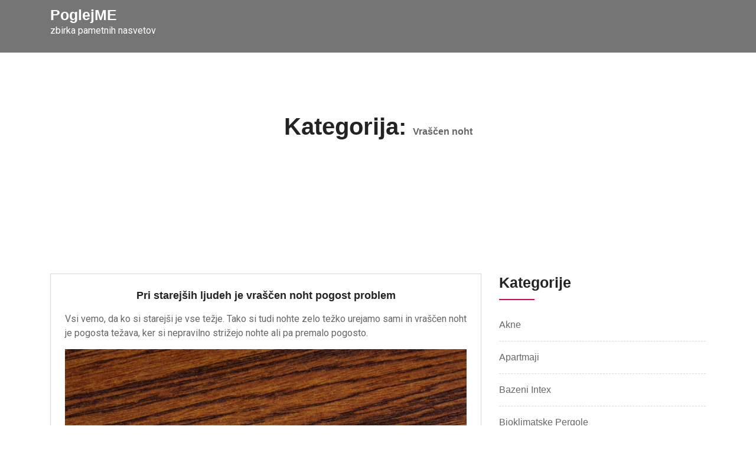

--- FILE ---
content_type: text/html; charset=UTF-8
request_url: https://www.poglejme.com/category/vrascen-noht/
body_size: 12331
content:
<!doctype html>
<html dir="ltr" lang="sl-SI" prefix="og: https://ogp.me/ns#">
<head>
	<meta charset="UTF-8">
	<meta name="viewport" content="width=device-width, initial-scale=1">
	<link rel="profile" href="https://gmpg.org/xfn/11">

	<title>Vraščen noht</title>

		<!-- All in One SEO 4.9.3 - aioseo.com -->
	<meta name="robots" content="noindex, max-image-preview:large" />
	<meta name="keywords" content="težave z nohti,nohti,vraščen noht,nega stopal" />
	<link rel="canonical" href="https://www.poglejme.com/category/vrascen-noht/" />
	<meta name="generator" content="All in One SEO (AIOSEO) 4.9.3" />
		<script type="application/ld+json" class="aioseo-schema">
			{"@context":"https:\/\/schema.org","@graph":[{"@type":"BreadcrumbList","@id":"https:\/\/www.poglejme.com\/category\/vrascen-noht\/#breadcrumblist","itemListElement":[{"@type":"ListItem","@id":"https:\/\/www.poglejme.com#listItem","position":1,"name":"Home","item":"https:\/\/www.poglejme.com","nextItem":{"@type":"ListItem","@id":"https:\/\/www.poglejme.com\/category\/vrascen-noht\/#listItem","name":"Vra\u0161\u010den noht"}},{"@type":"ListItem","@id":"https:\/\/www.poglejme.com\/category\/vrascen-noht\/#listItem","position":2,"name":"Vra\u0161\u010den noht","previousItem":{"@type":"ListItem","@id":"https:\/\/www.poglejme.com#listItem","name":"Home"}}]},{"@type":"CollectionPage","@id":"https:\/\/www.poglejme.com\/category\/vrascen-noht\/#collectionpage","url":"https:\/\/www.poglejme.com\/category\/vrascen-noht\/","name":"Vra\u0161\u010den noht","inLanguage":"sl-SI","isPartOf":{"@id":"https:\/\/www.poglejme.com\/#website"},"breadcrumb":{"@id":"https:\/\/www.poglejme.com\/category\/vrascen-noht\/#breadcrumblist"}},{"@type":"Organization","@id":"https:\/\/www.poglejme.com\/#organization","name":"PoglejME","description":"zbirka pametnih nasvetov","url":"https:\/\/www.poglejme.com\/"},{"@type":"WebSite","@id":"https:\/\/www.poglejme.com\/#website","url":"https:\/\/www.poglejme.com\/","name":"PoglejME","description":"zbirka pametnih nasvetov","inLanguage":"sl-SI","publisher":{"@id":"https:\/\/www.poglejme.com\/#organization"}}]}
		</script>
		<!-- All in One SEO -->

<link rel='dns-prefetch' href='//fonts.googleapis.com' />
<link rel="alternate" type="application/rss+xml" title="PoglejME &raquo; Vir" href="https://www.poglejme.com/feed/" />
<link rel="alternate" type="application/rss+xml" title="PoglejME &raquo; Vir komentarjev" href="https://www.poglejme.com/comments/feed/" />
<link rel="alternate" type="application/rss+xml" title="PoglejME &raquo; Vraščen noht Vir kategorije" href="https://www.poglejme.com/category/vrascen-noht/feed/" />
<style id='wp-img-auto-sizes-contain-inline-css' type='text/css'>
img:is([sizes=auto i],[sizes^="auto," i]){contain-intrinsic-size:3000px 1500px}
/*# sourceURL=wp-img-auto-sizes-contain-inline-css */
</style>

<style id='wp-emoji-styles-inline-css' type='text/css'>

	img.wp-smiley, img.emoji {
		display: inline !important;
		border: none !important;
		box-shadow: none !important;
		height: 1em !important;
		width: 1em !important;
		margin: 0 0.07em !important;
		vertical-align: -0.1em !important;
		background: none !important;
		padding: 0 !important;
	}
/*# sourceURL=wp-emoji-styles-inline-css */
</style>
<link rel='stylesheet' id='wp-block-library-css' href='https://www.poglejme.com/wp-includes/css/dist/block-library/style.min.css?ver=6.9' type='text/css' media='all' />
<style id='global-styles-inline-css' type='text/css'>
:root{--wp--preset--aspect-ratio--square: 1;--wp--preset--aspect-ratio--4-3: 4/3;--wp--preset--aspect-ratio--3-4: 3/4;--wp--preset--aspect-ratio--3-2: 3/2;--wp--preset--aspect-ratio--2-3: 2/3;--wp--preset--aspect-ratio--16-9: 16/9;--wp--preset--aspect-ratio--9-16: 9/16;--wp--preset--color--black: #000000;--wp--preset--color--cyan-bluish-gray: #abb8c3;--wp--preset--color--white: #ffffff;--wp--preset--color--pale-pink: #f78da7;--wp--preset--color--vivid-red: #cf2e2e;--wp--preset--color--luminous-vivid-orange: #ff6900;--wp--preset--color--luminous-vivid-amber: #fcb900;--wp--preset--color--light-green-cyan: #7bdcb5;--wp--preset--color--vivid-green-cyan: #00d084;--wp--preset--color--pale-cyan-blue: #8ed1fc;--wp--preset--color--vivid-cyan-blue: #0693e3;--wp--preset--color--vivid-purple: #9b51e0;--wp--preset--gradient--vivid-cyan-blue-to-vivid-purple: linear-gradient(135deg,rgb(6,147,227) 0%,rgb(155,81,224) 100%);--wp--preset--gradient--light-green-cyan-to-vivid-green-cyan: linear-gradient(135deg,rgb(122,220,180) 0%,rgb(0,208,130) 100%);--wp--preset--gradient--luminous-vivid-amber-to-luminous-vivid-orange: linear-gradient(135deg,rgb(252,185,0) 0%,rgb(255,105,0) 100%);--wp--preset--gradient--luminous-vivid-orange-to-vivid-red: linear-gradient(135deg,rgb(255,105,0) 0%,rgb(207,46,46) 100%);--wp--preset--gradient--very-light-gray-to-cyan-bluish-gray: linear-gradient(135deg,rgb(238,238,238) 0%,rgb(169,184,195) 100%);--wp--preset--gradient--cool-to-warm-spectrum: linear-gradient(135deg,rgb(74,234,220) 0%,rgb(151,120,209) 20%,rgb(207,42,186) 40%,rgb(238,44,130) 60%,rgb(251,105,98) 80%,rgb(254,248,76) 100%);--wp--preset--gradient--blush-light-purple: linear-gradient(135deg,rgb(255,206,236) 0%,rgb(152,150,240) 100%);--wp--preset--gradient--blush-bordeaux: linear-gradient(135deg,rgb(254,205,165) 0%,rgb(254,45,45) 50%,rgb(107,0,62) 100%);--wp--preset--gradient--luminous-dusk: linear-gradient(135deg,rgb(255,203,112) 0%,rgb(199,81,192) 50%,rgb(65,88,208) 100%);--wp--preset--gradient--pale-ocean: linear-gradient(135deg,rgb(255,245,203) 0%,rgb(182,227,212) 50%,rgb(51,167,181) 100%);--wp--preset--gradient--electric-grass: linear-gradient(135deg,rgb(202,248,128) 0%,rgb(113,206,126) 100%);--wp--preset--gradient--midnight: linear-gradient(135deg,rgb(2,3,129) 0%,rgb(40,116,252) 100%);--wp--preset--font-size--small: 13px;--wp--preset--font-size--medium: 20px;--wp--preset--font-size--large: 36px;--wp--preset--font-size--x-large: 42px;--wp--preset--spacing--20: 0.44rem;--wp--preset--spacing--30: 0.67rem;--wp--preset--spacing--40: 1rem;--wp--preset--spacing--50: 1.5rem;--wp--preset--spacing--60: 2.25rem;--wp--preset--spacing--70: 3.38rem;--wp--preset--spacing--80: 5.06rem;--wp--preset--shadow--natural: 6px 6px 9px rgba(0, 0, 0, 0.2);--wp--preset--shadow--deep: 12px 12px 50px rgba(0, 0, 0, 0.4);--wp--preset--shadow--sharp: 6px 6px 0px rgba(0, 0, 0, 0.2);--wp--preset--shadow--outlined: 6px 6px 0px -3px rgb(255, 255, 255), 6px 6px rgb(0, 0, 0);--wp--preset--shadow--crisp: 6px 6px 0px rgb(0, 0, 0);}:where(.is-layout-flex){gap: 0.5em;}:where(.is-layout-grid){gap: 0.5em;}body .is-layout-flex{display: flex;}.is-layout-flex{flex-wrap: wrap;align-items: center;}.is-layout-flex > :is(*, div){margin: 0;}body .is-layout-grid{display: grid;}.is-layout-grid > :is(*, div){margin: 0;}:where(.wp-block-columns.is-layout-flex){gap: 2em;}:where(.wp-block-columns.is-layout-grid){gap: 2em;}:where(.wp-block-post-template.is-layout-flex){gap: 1.25em;}:where(.wp-block-post-template.is-layout-grid){gap: 1.25em;}.has-black-color{color: var(--wp--preset--color--black) !important;}.has-cyan-bluish-gray-color{color: var(--wp--preset--color--cyan-bluish-gray) !important;}.has-white-color{color: var(--wp--preset--color--white) !important;}.has-pale-pink-color{color: var(--wp--preset--color--pale-pink) !important;}.has-vivid-red-color{color: var(--wp--preset--color--vivid-red) !important;}.has-luminous-vivid-orange-color{color: var(--wp--preset--color--luminous-vivid-orange) !important;}.has-luminous-vivid-amber-color{color: var(--wp--preset--color--luminous-vivid-amber) !important;}.has-light-green-cyan-color{color: var(--wp--preset--color--light-green-cyan) !important;}.has-vivid-green-cyan-color{color: var(--wp--preset--color--vivid-green-cyan) !important;}.has-pale-cyan-blue-color{color: var(--wp--preset--color--pale-cyan-blue) !important;}.has-vivid-cyan-blue-color{color: var(--wp--preset--color--vivid-cyan-blue) !important;}.has-vivid-purple-color{color: var(--wp--preset--color--vivid-purple) !important;}.has-black-background-color{background-color: var(--wp--preset--color--black) !important;}.has-cyan-bluish-gray-background-color{background-color: var(--wp--preset--color--cyan-bluish-gray) !important;}.has-white-background-color{background-color: var(--wp--preset--color--white) !important;}.has-pale-pink-background-color{background-color: var(--wp--preset--color--pale-pink) !important;}.has-vivid-red-background-color{background-color: var(--wp--preset--color--vivid-red) !important;}.has-luminous-vivid-orange-background-color{background-color: var(--wp--preset--color--luminous-vivid-orange) !important;}.has-luminous-vivid-amber-background-color{background-color: var(--wp--preset--color--luminous-vivid-amber) !important;}.has-light-green-cyan-background-color{background-color: var(--wp--preset--color--light-green-cyan) !important;}.has-vivid-green-cyan-background-color{background-color: var(--wp--preset--color--vivid-green-cyan) !important;}.has-pale-cyan-blue-background-color{background-color: var(--wp--preset--color--pale-cyan-blue) !important;}.has-vivid-cyan-blue-background-color{background-color: var(--wp--preset--color--vivid-cyan-blue) !important;}.has-vivid-purple-background-color{background-color: var(--wp--preset--color--vivid-purple) !important;}.has-black-border-color{border-color: var(--wp--preset--color--black) !important;}.has-cyan-bluish-gray-border-color{border-color: var(--wp--preset--color--cyan-bluish-gray) !important;}.has-white-border-color{border-color: var(--wp--preset--color--white) !important;}.has-pale-pink-border-color{border-color: var(--wp--preset--color--pale-pink) !important;}.has-vivid-red-border-color{border-color: var(--wp--preset--color--vivid-red) !important;}.has-luminous-vivid-orange-border-color{border-color: var(--wp--preset--color--luminous-vivid-orange) !important;}.has-luminous-vivid-amber-border-color{border-color: var(--wp--preset--color--luminous-vivid-amber) !important;}.has-light-green-cyan-border-color{border-color: var(--wp--preset--color--light-green-cyan) !important;}.has-vivid-green-cyan-border-color{border-color: var(--wp--preset--color--vivid-green-cyan) !important;}.has-pale-cyan-blue-border-color{border-color: var(--wp--preset--color--pale-cyan-blue) !important;}.has-vivid-cyan-blue-border-color{border-color: var(--wp--preset--color--vivid-cyan-blue) !important;}.has-vivid-purple-border-color{border-color: var(--wp--preset--color--vivid-purple) !important;}.has-vivid-cyan-blue-to-vivid-purple-gradient-background{background: var(--wp--preset--gradient--vivid-cyan-blue-to-vivid-purple) !important;}.has-light-green-cyan-to-vivid-green-cyan-gradient-background{background: var(--wp--preset--gradient--light-green-cyan-to-vivid-green-cyan) !important;}.has-luminous-vivid-amber-to-luminous-vivid-orange-gradient-background{background: var(--wp--preset--gradient--luminous-vivid-amber-to-luminous-vivid-orange) !important;}.has-luminous-vivid-orange-to-vivid-red-gradient-background{background: var(--wp--preset--gradient--luminous-vivid-orange-to-vivid-red) !important;}.has-very-light-gray-to-cyan-bluish-gray-gradient-background{background: var(--wp--preset--gradient--very-light-gray-to-cyan-bluish-gray) !important;}.has-cool-to-warm-spectrum-gradient-background{background: var(--wp--preset--gradient--cool-to-warm-spectrum) !important;}.has-blush-light-purple-gradient-background{background: var(--wp--preset--gradient--blush-light-purple) !important;}.has-blush-bordeaux-gradient-background{background: var(--wp--preset--gradient--blush-bordeaux) !important;}.has-luminous-dusk-gradient-background{background: var(--wp--preset--gradient--luminous-dusk) !important;}.has-pale-ocean-gradient-background{background: var(--wp--preset--gradient--pale-ocean) !important;}.has-electric-grass-gradient-background{background: var(--wp--preset--gradient--electric-grass) !important;}.has-midnight-gradient-background{background: var(--wp--preset--gradient--midnight) !important;}.has-small-font-size{font-size: var(--wp--preset--font-size--small) !important;}.has-medium-font-size{font-size: var(--wp--preset--font-size--medium) !important;}.has-large-font-size{font-size: var(--wp--preset--font-size--large) !important;}.has-x-large-font-size{font-size: var(--wp--preset--font-size--x-large) !important;}
/*# sourceURL=global-styles-inline-css */
</style>

<style id='classic-theme-styles-inline-css' type='text/css'>
/*! This file is auto-generated */
.wp-block-button__link{color:#fff;background-color:#32373c;border-radius:9999px;box-shadow:none;text-decoration:none;padding:calc(.667em + 2px) calc(1.333em + 2px);font-size:1.125em}.wp-block-file__button{background:#32373c;color:#fff;text-decoration:none}
/*# sourceURL=/wp-includes/css/classic-themes.min.css */
</style>
<link rel='stylesheet' id='techup-css' href='https://fonts.googleapis.com/css?family=Open%2BSans%3A400%2C600%2C700%2C800%7CRoboto%3A300%2C400%2C500%2C700%2C900&#038;subset=latin%2Clatin-ext' type='text/css' media='all' />
<link rel='stylesheet' id='bootstrap-css' href='https://www.poglejme.com/wp-content/themes/techup/assets/css/bootstrap.css?ver=6.9' type='text/css' media='all' />
<link rel='stylesheet' id='font-awesome-css' href='https://www.poglejme.com/wp-content/themes/techup/assets/css/font-awesome.css?ver=6.9' type='text/css' media='all' />
<link rel='stylesheet' id='owl-carousal-css' href='https://www.poglejme.com/wp-content/themes/techup/assets/css/owl.carousel.css?ver=6.9' type='text/css' media='all' />
<link rel='stylesheet' id='owl.theme.default-css' href='https://www.poglejme.com/wp-content/themes/techup/assets/css/owl.theme.default.css?ver=6.9' type='text/css' media='all' />
<link rel='stylesheet' id='magnific-popup-css' href='https://www.poglejme.com/wp-content/themes/techup/assets/css/magnific-popup.css?ver=6.9' type='text/css' media='all' />
<link rel='stylesheet' id='techup-sites-style-css' href='https://www.poglejme.com/wp-content/themes/marketing-techup/style.css?ver=1.1' type='text/css' media='all' />
<style id='techup-sites-style-inline-css' type='text/css'>
.team-slider-two.owl-theme .owl-nav [class*=owl-]:hover,.team-slider-two.owl-theme .owl-nav [class*=owl-]:focus,.post-meta li a:hover,.post-meta li a:focus,h5 a:hover,h6 a:hover,h5 a:focus,h6 a:focus,.widget_categories a:hover,.widget_archive a:hover,.widget_categories a:focus,.widget_archive a:focus,.widget_meta a:hover,.widget_meta a:focus,.foot-bottom a,.main-navigation a:hover,.widget_recent_entries a:hover,.widget_recent_entries a:focus,.widget_recent_comments .recentcomments a:hover,.widget_recent_comments .recentcomments a:focus,.widget_recent_entries .post-date,.blog-detail .post-meta li a,.logged-in-as a,.read-more:hover,.read-more:focus,.blog-detail .post-meta li i,.comment-meta a,.says,.sp-100 .pagination-blog .navigation .nav-links a,.post-tags a:hover,.post-tags a:focus ,.btn-one:hover,.btn-one:focus,.widget_pages a:hover,.widget_pages a:focus,.hero-sec .caption h1,.main-menu ul ul.sub-menu a:hover,.navbar-expand-lg a:hover,.services-5 .icon-box i,.services-5 .icon-box h4 a:hover ,.widget_categories li:hover,.widget_archive li:hover,.widget_categories li a:focus,.widget_archive li a:focus,.testimonials-5 .testimonial-item i,.fibu h2,.fibu-port h5:hover.portfolio-5 .box-body:hover .box-title,.portfolio-5 .box-body:hover i,.busi-dark-banner .section-title-2,.busi-dark-feat .about-box i,.busi-dark-ser .serviceBox .service-icon,.busi-dark-co2 h2,.educ-home .about-box i,.buco .feature-box .icon,.buco .feature-box .link-details,.section-heading .sm-title,.buco .our-team .post,.buco .our-team .post-title a:hover,.creativo-seo .readmore-btn:hover,.creativo-seo .feature-box .link-details,.creativo-service .link-box,.creativo-team .post,.creativo-blog .blog-item .entry-meta a:hover,.constech-feat .feature-box .icon-main i,.constech-service .section-heading > span,.constech-service .service-box .icon,.constech-service .service-box .link-details,.constech-port .section-heading > span.section-title,.constech-team .section-heading > span ,.constech-team .post,.constech-blog .section-heading > span,.common-heading>span,.startup-team .our-team .post,.corporate-service .service-logo i,.corporate-testi .client-heading .icon,.corporate-team .our-team:hover .profile-title,.corporate-blog .post-body .post-meta-list > span,.corporate-blog .post-meta-list .meta-date-text,.post-meta-list .post-cat a,.corporate-blog .blog-btn,.corporate-service a:hover{color:#f10e00 !important}.all-title .title-sep{fill:#f10e00}.fibu-ser .icon-box{box-shadow:5px 5px 0 #f10e0099}.team-two:hover,.team-two:focus,.service-box:hover .service-content,.carousel-caption a,.blog-5 .btn-wraper .read-more-btn:hover,.corporate-service a:hover,.widget_tag_cloud .tagcloud a:hover,.widget_tag_cloud .tagcloud a:focus{border-color:#f10e00 !important}.btn-two:before,.btn-two:after{border-bottom:#f10e00 25px solid ;!important;border-top:#f10e00 25px solid ;!important}.search-form input[type='submit'],.widget_tag_cloud .tagcloud a:hover,.widget_tag_cloud .tagcloud a:focus,.pagination .nav-links .page-numbers.current,.pagination .nav-links .page-numbers:hover{border-color:#f10e00}.title-line:before,.title-line:after{background:linear-gradient(to left,transparent,#f10e00) !important}.fbusi .testimonial .testimonial-content:after{border-top:10px solid #f10e00}.btn-dark,.service-box2:after,.feature-box::after,.class-box:hover h5:before,.class-box:hover h5:after,.class-box:focus h5:before,.class-box:focus h5:after,section.cta,.foot-title h4::after,.main-navigation .nav-menu>.menu-item-has-children > .sub-menu li a:before,.search-form input[type='submit'],.title-sep2::after,::-webkit-scrollbar-thumb,::-webkit-scrollbar-thumb:hover,.comment-respond .comment-reply-title::after,.comment-respond .form-submit input,.widget_tag_cloud .tagcloud a:hover,.widget_tag_cloud .tagcloud a:focus,.pagination .nav-links .page-numbers.current,.pagination .nav-links .page-numbers:hover,.reply:focus,.blog .blog-item:hover .date,.blog .blog-item:focus .date,.owl-theme .owl-dots .owl-dot.active span,.owl-theme .owl-dots .owl-dot:hover span,.owl-theme .owl-dots .owl-dot:focus span,.service-box3col:after,.service-box4col:after,.service-box:hover .service-content,.project:hover .proj-content,.project:focus .proj-content,.header-three,.bg-theme,.btn-2,.cta-2,.carousel-indicators .active,.our-team .social_media_team,.service-box3 h5::after,.title-line > i,.main-menu ul ul.sub-menu a::before,.cta-4,.blog-5 .btn-wraper .read-more-btn:hover,.about .about-box:before,.tradebusi-port .box-content,.busi-dark-banner .btn-2:hover,.busi-dark-ser .serviceBox ,.busi-dark-ser .service-content:before,.busi-dark-blog .btn-wraper .read-more-btn,.buco .btn-wraper .home-btn:hover,.educ-home .btn-wraper .home-btn:hover,.buco .btn-wraper .home-btn,.educ-home .btn-wraper .home-btn,.heading-divider .heading-seperator::before,.educ-home .btn,.cta-7 .buco .btn,.busi-corp,.creativo-seo .readmore-btn,.creativo-testi .client-pic i,.creativo-co,.btn-one,.constech-hero .content-sec .readmore-btn,.startup-features .feature-box .icon-main,.startup-service .service-icon,.corporate-co1 .btn:hover{background-color:#f10e00 !important}blockquote{border-left:#f10e00 5px solid}.corporate-service .service h4::before,.corporate-service .service h4::after{background:linear-gradient(to right,#f10e00,#fff)}.sec-title:after,.sec-title:before,.carousel-control-prev-icon:before,.carousel-control-next-icon:before,.separator ul li,.testimonials-5 .testimonial-item,.fibu-ser .icon-box i,.fibu-ser .icon-box i:hover,.fbusi .testimonial .testimonial-content,.fbusi .our-team .team-content,.tradebusi .about-box i,.tradebusi-ser .service-icon,.tradebusi-ser .service-icon:before,.heading-divider .heading-seperator,.educ-home .service-box .icon-box,.educ-home .team-content,.educ-home .owl-nav [class*=owl-]:hover,.buco .feature-box:hover,.buco .service-box .icon-box,.buco .client-pic i,.buco .feature-box:hover .icon,.section-heading .bg-title:after,.creativo-seo .feature-box .icon,.creativo-seo .feature-box:hover .link-details,.creativo-service .service-box:hover .link-box,.creativo-blog .blog-item .post-cat a,.constech-service .service-box:after,.constech-testi .client-pic i,.constech-team .our-team:hover .pic-bottom,.constech-blog .blog-item .post-cat a,.startup-hero,.startup-port .portfolio-wrap::before,.startup-co2:before,.startup-blog .blog-item .post-cat a,.corporate-port .portfolio-wrap:hover::before{background:#f10e00 !important}.corporate-blog .blog-btn i{border:#f10e00 2px solid}.creativo-seo .readmore-btn,.creativo-seo .feature-box .link-details,.creativo-blog .blog-item .btn-details:hover{border-color:#f10e00 !important}.heading-divider .heading-seperator::before{box-shadow:9px 0 0 0 #f10e00,18px 0 0 0 #f10e00 !important}
/*# sourceURL=techup-sites-style-inline-css */
</style>
<link rel='stylesheet' id='techup-tpstyle-css' href='https://www.poglejme.com/wp-content/themes/techup/assets/css/techup-custom-style.css?ver=6.9' type='text/css' media='all' />
<link rel='stylesheet' id='techup-woocommerce-css' href='https://www.poglejme.com/wp-content/themes/techup/assets/css/techup-woocommerce.css?ver=6.9' type='text/css' media='all' />
<link rel='stylesheet' id='responsive-css' href='https://www.poglejme.com/wp-content/themes/techup/assets/css/responsive.css?ver=6.9' type='text/css' media='all' />
<link rel='stylesheet' id='techup-skin-css' href='https://www.poglejme.com/wp-content/themes/techup/assets/css/skin-2.css?ver=6.9' type='text/css' media='all' />
<link rel='stylesheet' id='marketing-techup-parent-theme-style-css' href='https://www.poglejme.com/wp-content/themes/techup/style.css?ver=6.9' type='text/css' media='all' />
<link rel='stylesheet' id='marketing-techup-child-style-css' href='https://www.poglejme.com/wp-content/themes/marketing-techup/child-css/child.css?ver=6.9' type='text/css' media='all' />
<script type="text/javascript" src="https://www.poglejme.com/wp-includes/js/jquery/jquery.min.js?ver=3.7.1" id="jquery-core-js"></script>
<script type="text/javascript" src="https://www.poglejme.com/wp-includes/js/jquery/jquery-migrate.min.js?ver=3.4.1" id="jquery-migrate-js"></script>
<script type="text/javascript" src="https://www.poglejme.com/wp-content/themes/techup/assets/js/popper.js?ver=1" id="popper-js"></script>
<script type="text/javascript" src="https://www.poglejme.com/wp-content/themes/techup/assets/js/bootstrap.js?ver=1" id="bootstrap-js"></script>
<script type="text/javascript" src="https://www.poglejme.com/wp-content/themes/marketing-techup/child-js/custom-script.js?ver=6.9" id="marketing-techup-custom-script-js"></script>
<link rel="https://api.w.org/" href="https://www.poglejme.com/wp-json/" /><link rel="alternate" title="JSON" type="application/json" href="https://www.poglejme.com/wp-json/wp/v2/categories/301" /><link rel="EditURI" type="application/rsd+xml" title="RSD" href="https://www.poglejme.com/xmlrpc.php?rsd" />
<meta name="generator" content="WordPress 6.9" />
		<style type="text/css">
				
		</style>
				<style type="text/css" id="wp-custom-css">
			.post-content img{
	width: 100%;
	height: auto;
}		</style>
		<style id="kirki-inline-styles"></style><link rel='stylesheet' id='remove-style-meta-css' href='https://www.poglejme.com/wp-content/plugins/wp-author-date-and-meta-remover/css/entrymetastyle.css?ver=1.0' type='text/css' media='all' />
</head>
<body class="archive category category-vrascen-noht category-301 wp-embed-responsive wp-theme-techup wp-child-theme-marketing-techup hfeed no-sidebar">
<div id="page" class="site">
<a class="skip-link screen-reader-text" href="#content">
Skip to content</a>
<header>
        <div class="header-two affix">
            <div class="container">
                <div class="row">
                    <div class="col-12">
                        <div class="menu-two">
        
            <div class="logo-wrap">
                <div class="logo">
                                 <a href="https://www.poglejme.com/">
                 <h1 class="site-title">
                 PoglejME                 </h1>
                   <p class="site-description">
                 zbirka pametnih nasvetov                 </p>
                 </a>
                             </div>
        </div>
    

            
            <nav class="main-navigation navbar navbar-expand-lg" id="site-navigation">
                 <button class="menu-toggle" aria-controls="primary-menu" aria-expanded="false"><i class="fa fa-bars"></i></button>
                 <div id="nav-content" class="navbar-nav mr-auto"></div>
            </nav>
        </div>
        
                    </div>
                </div>
            </div>
        </div>
    </header>

<div id="content"></div>

		 <section class="page-banner">
<div class="container">
            <div class="row">
            	<div class="col-12">
            	
<h3>Kategorija: <span>Vraščen noht</span></h3></div>
</div>
			</div>
		</div>
	</div>
</section>

<div class="sp-100 bg-w">
	<div class="container">
		<div class="row">
							<div class="col-lg-8">
							
			<div id="post-340" class="post-340 post type-post status-publish format-standard hentry category-vrascen-noht tag-nega-stopal tag-nohti tag-tezave-z-nohti tag-vrascen-noht">
<article class="blog-item blog-2">
		<ul class="post-meta">
	     <li><i class="fa fa-user"></i><a class="url fn n" href="https://www.poglejme.com/author/admin/">Admin</a></li>	    <li><i class="fa fa-comments"></i><span>Komentarji so izklopljeni<span class="screen-reader-text"> za Pri starejših ljudeh je vraščen noht pogost problem</span></span></li>
		                                  
	    		<li><i class="fa fa-clock-o"></i><a href="https://www.poglejme.com/pri-starejsih-ljudeh-je-vrascen-noht-pogost-problem/" rel="bookmark"><time class="entry-date published updated" datetime="2021-11-23T14:00:10+01:00">23 novembra, 2021</time></a></li>		
	</ul>
	<div class="post-content p-4 text-center">
	    <h5><a href="https://www.poglejme.com/pri-starejsih-ljudeh-je-vrascen-noht-pogost-problem/" rel="bookmark">Pri starejših ljudeh je vraščen noht pogost problem</a></h5>	  <p style="text-align: justify;"><span style="font-weight: 400;">Vsi vemo, da ko si starejši je vse težje. Tako si tudi nohte zelo težko urejamo sami in vraščen noht je pogosta težava, ker si nepravilno strižejo nohte ali pa premalo pogosto. </span></p>
<p><a href="https://www.poglejme.com/wp-content/uploads/2021/11/vrascen-noht.jpg"><img fetchpriority="high" decoding="async" class="aligncenter size-full wp-image-341" src="https://www.poglejme.com/wp-content/uploads/2021/11/vrascen-noht.jpg" alt="" width="1920" height="1280" srcset="https://www.poglejme.com/wp-content/uploads/2021/11/vrascen-noht.jpg 1920w, https://www.poglejme.com/wp-content/uploads/2021/11/vrascen-noht-300x200.jpg 300w, https://www.poglejme.com/wp-content/uploads/2021/11/vrascen-noht-1024x683.jpg 1024w, https://www.poglejme.com/wp-content/uploads/2021/11/vrascen-noht-768x512.jpg 768w, https://www.poglejme.com/wp-content/uploads/2021/11/vrascen-noht-1536x1024.jpg 1536w, https://www.poglejme.com/wp-content/uploads/2021/11/vrascen-noht-624x416.jpg 624w" sizes="(max-width: 1920px) 100vw, 1920px" /></a></p>
<p style="text-align: justify;"><span style="font-weight: 400;">Ste kdaj svoje stare starše vprašali, ali potrebujejo pomoč pri striženju nohtov?</span></p>
<p style="text-align: justify;"><span style="font-weight: 400;">Starejši sami težko prosijo za pomoč, kot je to, da jim pomagate pri negi nohtov. Tudi sama nisem bila tako pozorna, da bi se zavedala tega. Vendar je enkrat mojega očeta bolel noht in me je prosil, če lahko pogledam, kaj se dogaja, ker on ne vidi dobro. Takrat sem videla <a href="https://www.kirurgijaroke.si/si/bolezni/vrascen-noht/" target="_blank" rel="noopener">vraščen noht</a> in njegove neurejene nohte. Ker mi to ni odveč, sem takoj v posodo nalila tople vode in očetu rekla, naj nekaj časa namaka noge, ker bova potem uredila nohte. </span></p>
<p style="text-align: justify;"><span style="font-weight: 400;">Kako me je presenečeno pogledal, malo mu je bilo nerodno, ampak sem jaz s svojo sproščenostjo to takoj rešila. Takrat je res imel vraščen noht, ki pa sem ga k sreči lahko rešila. Tako sem mu uredila še vse ostale nohte. Sedaj prihajam na 14 dni in mu urejan nohte, da se ne bi pojavil kakšni vraščen noht, kar pri starejših hitro pride. Moj oče mi je hvaležen, ker si je sam zelo težko strigel nohte. Problem pa je bila tudi trda koža na peti, te si sam ni mogel odstraniti, tako sem mu vse to naredila jaz. </span></p>
<p style="text-align: justify;"><span style="font-weight: 400;">V lekarni sem kupila dobro negovalno kremo za stopala, tako da je imel vsakih 14 dni domačo pedikuro. Pri njem se vraščen noht ne more pojaviti, dokler mu nohte urejam jaz. Tega se tudi on zaveda in svoje nohte pusti pri miru, dokler ne pridem jaz.</span></p>
<p style="text-align: justify;"><span style="font-weight: 400;">Pomagajte starejšim, vprašajte jih, ali potrebujejo pomoč pri negi stopal in nohtov, da jim ne bo težav povzročal vraščen noht in razpokana odvečna koža. </span>&hellip;</p>	    <a href="https://www.poglejme.com/pri-starejsih-ljudeh-je-vrascen-noht-pogost-problem/" class="text-uppercase read-more">Read More</a>
	</div>
</article>
</div>		</div>
						<div class="col-lg-4">
    <aside class="sidebar mt-5 mt-lg-0">
	  <div id="categories-3" class="sidebar-widget widget_categories clearfix"><h4 class="title-sep2 mb-30">Kategorije</h4>
			<ul>
					<li class="cat-item cat-item-330"><a href="https://www.poglejme.com/category/akne/">Akne</a>
</li>
	<li class="cat-item cat-item-1"><a href="https://www.poglejme.com/category/apartmaji/">Apartmaji</a>
</li>
	<li class="cat-item cat-item-513"><a href="https://www.poglejme.com/category/bazeni-intex/">Bazeni Intex</a>
</li>
	<li class="cat-item cat-item-354"><a href="https://www.poglejme.com/category/bioklimatske-pergole/">Bioklimatske pergole</a>
</li>
	<li class="cat-item cat-item-458"><a href="https://www.poglejme.com/category/ciscenje-odtoka/">Čiščenje odtoka</a>
</li>
	<li class="cat-item cat-item-452"><a href="https://www.poglejme.com/category/dalmatinec/">Dalmatinec</a>
</li>
	<li class="cat-item cat-item-470"><a href="https://www.poglejme.com/category/darila-za-rojstni-dan/">Darila za rojstni dan</a>
</li>
	<li class="cat-item cat-item-495"><a href="https://www.poglejme.com/category/dom-in-vrt/">Dom in vrt</a>
</li>
	<li class="cat-item cat-item-414"><a href="https://www.poglejme.com/category/druzinsko-fotografiranje/">Družinsko fotografiranje</a>
</li>
	<li class="cat-item cat-item-233"><a href="https://www.poglejme.com/category/ekoloska-zelenjava/">Ekološka zelenjava</a>
</li>
	<li class="cat-item cat-item-501"><a href="https://www.poglejme.com/category/embalaza/">Embalaža</a>
</li>
	<li class="cat-item cat-item-65"><a href="https://www.poglejme.com/category/facebook-oglasevanje/">Facebook oglaševanje</a>
</li>
	<li class="cat-item cat-item-426"><a href="https://www.poglejme.com/category/fasadne-plosce-imitacija-lesa/">Fasadne plošče imitacija lesa</a>
</li>
	<li class="cat-item cat-item-20"><a href="https://www.poglejme.com/category/filmski-marketing-2/">Filmski marketing</a>
</li>
	<li class="cat-item cat-item-420"><a href="https://www.poglejme.com/category/garderobne-omare/">Garderobne omare</a>
</li>
	<li class="cat-item cat-item-287"><a href="https://www.poglejme.com/category/glukozamin/">Glukozamin</a>
</li>
	<li class="cat-item cat-item-277"><a href="https://www.poglejme.com/category/gnojilo-za-travo/">Gnojilo za travo</a>
</li>
	<li class="cat-item cat-item-68"><a href="https://www.poglejme.com/category/google-oglasevanje/">Google oglaševanje</a>
</li>
	<li class="cat-item cat-item-40"><a href="https://www.poglejme.com/category/gostovanje-spletnih-strani/">Gostovanje spletnih strani</a>
</li>
	<li class="cat-item cat-item-291"><a href="https://www.poglejme.com/category/gradbeni-oder/">Gradbeni oder</a>
</li>
	<li class="cat-item cat-item-282"><a href="https://www.poglejme.com/category/hialuronska-kislina/">Hialuronska kislina</a>
</li>
	<li class="cat-item cat-item-437"><a href="https://www.poglejme.com/category/hidracija/">Hidracija</a>
</li>
	<li class="cat-item cat-item-325"><a href="https://www.poglejme.com/category/hipnoza/">Hipnoza</a>
</li>
	<li class="cat-item cat-item-446"><a href="https://www.poglejme.com/category/hotel-bovec/">Hotel Bovec</a>
</li>
	<li class="cat-item cat-item-41"><a href="https://www.poglejme.com/category/hujsanje/">Hujšanje</a>
</li>
	<li class="cat-item cat-item-81"><a href="https://www.poglejme.com/category/izdelava-spletnih-strani/">izdelava spletnih strani</a>
</li>
	<li class="cat-item cat-item-15"><a href="https://www.poglejme.com/category/izdelava-strani/">Izdelava strani</a>
</li>
	<li class="cat-item cat-item-53"><a href="https://www.poglejme.com/category/izgubljeno/">Izgubljeno</a>
</li>
	<li class="cat-item cat-item-296"><a href="https://www.poglejme.com/category/izola-restavracija/">Izola restavracija</a>
</li>
	<li class="cat-item cat-item-238"><a href="https://www.poglejme.com/category/izpit-za-coln/">Izpit za čoln</a>
</li>
	<li class="cat-item cat-item-432"><a href="https://www.poglejme.com/category/jajca/">Jajca</a>
</li>
	<li class="cat-item cat-item-253"><a href="https://www.poglejme.com/category/jecmenova-trava/">Ječmenova trava</a>
</li>
	<li class="cat-item cat-item-177"><a href="https://www.poglejme.com/category/kavni-aparati/">Kavni aparati</a>
</li>
	<li class="cat-item cat-item-135"><a href="https://www.poglejme.com/category/keramika/">Keramika</a>
</li>
	<li class="cat-item cat-item-464"><a href="https://www.poglejme.com/category/knauf-profili/">Knauf profili</a>
</li>
	<li class="cat-item cat-item-381"><a href="https://www.poglejme.com/category/knjiga/">Knjiga</a>
</li>
	<li class="cat-item cat-item-483"><a href="https://www.poglejme.com/category/komarniki/">Komarniki</a>
</li>
	<li class="cat-item cat-item-222"><a href="https://www.poglejme.com/category/kuhinje/">Kuhinje</a>
</li>
	<li class="cat-item cat-item-489"><a href="https://www.poglejme.com/category/lanterne/">Lanterne</a>
</li>
	<li class="cat-item cat-item-364"><a href="https://www.poglejme.com/category/lasersko-odstranjevanje-dlak/">Lasersko odstranjevanje dlak</a>
</li>
	<li class="cat-item cat-item-228"><a href="https://www.poglejme.com/category/linijski-snegolovi/">Linijski snegolovi</a>
</li>
	<li class="cat-item cat-item-402"><a href="https://www.poglejme.com/category/lisjak/">Lisjak</a>
</li>
	<li class="cat-item cat-item-28"><a href="https://www.poglejme.com/category/ljubezenski-nasveti/">Ljubezenski nasveti</a>
</li>
	<li class="cat-item cat-item-518"><a href="https://www.poglejme.com/category/lov-in-narava/">Lov in narava</a>
</li>
	<li class="cat-item cat-item-111"><a href="https://www.poglejme.com/category/marketing/">Marketing</a>
</li>
	<li class="cat-item cat-item-104"><a href="https://www.poglejme.com/category/markize/">Markize</a>
</li>
	<li class="cat-item cat-item-310"><a href="https://www.poglejme.com/category/meditacija/">Meditacija</a>
</li>
	<li class="cat-item cat-item-23"><a href="https://www.poglejme.com/category/mizarstvo/">Mizarstvo</a>
</li>
	<li class="cat-item cat-item-57"><a href="https://www.poglejme.com/category/mobilne-aplikacije/">Mobilne aplikacije</a>
</li>
	<li class="cat-item cat-item-263"><a href="https://www.poglejme.com/category/motor/">Motor</a>
</li>
	<li class="cat-item cat-item-523"><a href="https://www.poglejme.com/category/nadstresek-za-avto/">Nadstrešek za avto</a>
</li>
	<li class="cat-item cat-item-408"><a href="https://www.poglejme.com/category/nadvlozki/">Nadvložki</a>
</li>
	<li class="cat-item cat-item-128"><a href="https://www.poglejme.com/category/najem-motornega-colna/">Najem motornega čolna</a>
</li>
	<li class="cat-item cat-item-121"><a href="https://www.poglejme.com/category/nakit/">Nakit</a>
</li>
	<li class="cat-item cat-item-272"><a href="https://www.poglejme.com/category/nedrcek/">Nedrček</a>
</li>
	<li class="cat-item cat-item-528"><a href="https://www.poglejme.com/category/nega-koze/">Nega kože</a>
</li>
	<li class="cat-item cat-item-359"><a href="https://www.poglejme.com/category/nogavice/">Nogavice</a>
</li>
	<li class="cat-item cat-item-348"><a href="https://www.poglejme.com/category/oblikovanje-obrvi/">Oblikovanje obrvi</a>
</li>
	<li class="cat-item cat-item-166"><a href="https://www.poglejme.com/category/odstranjevanje-celulita/">Odstranjevanje celulita</a>
</li>
	<li class="cat-item cat-item-507"><a href="https://www.poglejme.com/category/ogrevanje-in-hlajenje-doma/">Ogrevanje in hlajenje doma</a>
</li>
	<li class="cat-item cat-item-61"><a href="https://www.poglejme.com/category/olivno-olje/">Olivno olje</a>
</li>
	<li class="cat-item cat-item-306"><a href="https://www.poglejme.com/category/omega-3/">Omega 3</a>
</li>
	<li class="cat-item cat-item-154"><a href="https://www.poglejme.com/category/opornica-za-glavo/">Opornica za glavo</a>
</li>
	<li class="cat-item cat-item-7"><a href="https://www.poglejme.com/category/optimizacija-spletnih-strani/">Optimizacija spletnih strani</a>
</li>
	<li class="cat-item cat-item-198"><a href="https://www.poglejme.com/category/orehovo-olje/">Orehovo olje</a>
</li>
	<li class="cat-item cat-item-113"><a href="https://www.poglejme.com/category/orescki/">Oreščki</a>
</li>
	<li class="cat-item cat-item-320"><a href="https://www.poglejme.com/category/orhideje/">Orhideje</a>
</li>
	<li class="cat-item cat-item-182"><a href="https://www.poglejme.com/category/otroski-pogradi/">Otroški pogradi</a>
</li>
	<li class="cat-item cat-item-98"><a href="https://www.poglejme.com/category/peci-na-pelete/">Peči na pelete</a>
</li>
	<li class="cat-item cat-item-73"><a href="https://www.poglejme.com/category/pizze/">Pizze</a>
</li>
	<li class="cat-item cat-item-131"><a href="https://www.poglejme.com/category/podaljsevanje-trepalnic/">Podaljševanje trepalnic</a>
</li>
	<li class="cat-item cat-item-217"><a href="https://www.poglejme.com/category/popravilo-telefona/">Popravilo telefona</a>
</li>
	<li class="cat-item cat-item-116"><a href="https://www.poglejme.com/category/postelja/">Postelja</a>
</li>
	<li class="cat-item cat-item-369"><a href="https://www.poglejme.com/category/prevozi/">Prevozi</a>
</li>
	<li class="cat-item cat-item-207"><a href="https://www.poglejme.com/category/prezracevalna-fasada/">Prezračevalna fasada</a>
</li>
	<li class="cat-item cat-item-315"><a href="https://www.poglejme.com/category/prodaja-nepremicnin/">Prodaja nepremičnin</a>
</li>
	<li class="cat-item cat-item-243"><a href="https://www.poglejme.com/category/rabljeno-pohistvo/">Rabljeno pohištvo</a>
</li>
	<li class="cat-item cat-item-125"><a href="https://www.poglejme.com/category/racunovodstvo/">Računovodstvo</a>
</li>
	<li class="cat-item cat-item-162"><a href="https://www.poglejme.com/category/rak/">Rak</a>
</li>
	<li class="cat-item cat-item-118"><a href="https://www.poglejme.com/category/rent-a-car/">Rent a car</a>
</li>
	<li class="cat-item cat-item-145"><a href="https://www.poglejme.com/category/ribje-olje/">Ribje olje</a>
</li>
	<li class="cat-item cat-item-48"><a href="https://www.poglejme.com/category/rocne-ure/">Ročne ure</a>
</li>
	<li class="cat-item cat-item-142"><a href="https://www.poglejme.com/category/sencila/">Senčila</a>
</li>
	<li class="cat-item cat-item-440"><a href="https://www.poglejme.com/category/smrekov-sirup/">Smrekov sirup</a>
</li>
	<li class="cat-item cat-item-386"><a href="https://www.poglejme.com/category/sneg/">Sneg</a>
</li>
	<li class="cat-item cat-item-148"><a href="https://www.poglejme.com/category/solska-torba-na-kolesih/">Šolska torba na kolesih</a>
</li>
	<li class="cat-item cat-item-267"><a href="https://www.poglejme.com/category/soncne-celice/">Sončne celice</a>
</li>
	<li class="cat-item cat-item-396"><a href="https://www.poglejme.com/category/soncne-elektrarne/">Sončne elektrarne</a>
</li>
	<li class="cat-item cat-item-258"><a href="https://www.poglejme.com/category/sportna-prehrana/">Športna prehrana</a>
</li>
	<li class="cat-item cat-item-390"><a href="https://www.poglejme.com/category/stresna-kritina/">Strešna kritina</a>
</li>
	<li class="cat-item cat-item-212"><a href="https://www.poglejme.com/category/talne-obloge/">Talne obloge</a>
</li>
	<li class="cat-item cat-item-107"><a href="https://www.poglejme.com/category/tende/">Tende</a>
</li>
	<li class="cat-item cat-item-138"><a href="https://www.poglejme.com/category/termoizolacija/">Termoizolacija</a>
</li>
	<li class="cat-item cat-item-159"><a href="https://www.poglejme.com/category/toplotna-crpalka-fujitsu/">Toplotna črpalka Fujitsu</a>
</li>
	<li class="cat-item cat-item-192"><a href="https://www.poglejme.com/category/trgovina-s-kolesi/">Trgovina s kolesi</a>
</li>
	<li class="cat-item cat-item-343"><a href="https://www.poglejme.com/category/vodovod/">Vodovod</a>
</li>
	<li class="cat-item cat-item-301 current-cat"><a aria-current="page" href="https://www.poglejme.com/category/vrascen-noht/">Vraščen noht</a>
</li>
	<li class="cat-item cat-item-202"><a href="https://www.poglejme.com/category/vrata/">Vrata</a>
</li>
	<li class="cat-item cat-item-477"><a href="https://www.poglejme.com/category/vrtne-lope/">Vrtne lope</a>
</li>
	<li class="cat-item cat-item-171"><a href="https://www.poglejme.com/category/zascitne-rokavice/">Zaščitne rokavice</a>
</li>
	<li class="cat-item cat-item-533"><a href="https://www.poglejme.com/category/zdravje/">Zdravje</a>
</li>
	<li class="cat-item cat-item-338"><a href="https://www.poglejme.com/category/zobni-implantati/">Zobni implantati</a>
</li>
	<li class="cat-item cat-item-376"><a href="https://www.poglejme.com/category/zobozdravnik-ljubljana/">Zobozdravnik Ljubljana</a>
</li>
			</ul>

			</div><div id="tag_cloud-3" class="sidebar-widget widget_tag_cloud clearfix"><h4 class="title-sep2 mb-30">Oznake</h4><div class="tagcloud"><a href="https://www.poglejme.com/tag/avtobus/" class="tag-cloud-link tag-link-370 tag-link-position-1" style="font-size: 8pt;" aria-label="avtobus (1 predmet)">avtobus</a>
<a href="https://www.poglejme.com/tag/bolec-zob/" class="tag-cloud-link tag-link-377 tag-link-position-2" style="font-size: 8pt;" aria-label="boleč zob (1 predmet)">boleč zob</a>
<a href="https://www.poglejme.com/tag/branje/" class="tag-cloud-link tag-link-382 tag-link-position-3" style="font-size: 8pt;" aria-label="branje (1 predmet)">branje</a>
<a href="https://www.poglejme.com/tag/branje-knjig/" class="tag-cloud-link tag-link-383 tag-link-position-4" style="font-size: 8pt;" aria-label="branje knjig (1 predmet)">branje knjig</a>
<a href="https://www.poglejme.com/tag/druzina/" class="tag-cloud-link tag-link-415 tag-link-position-5" style="font-size: 8pt;" aria-label="družina (1 predmet)">družina</a>
<a href="https://www.poglejme.com/tag/druzinske-fotografije/" class="tag-cloud-link tag-link-416 tag-link-position-6" style="font-size: 8pt;" aria-label="družinske fotografije (1 predmet)">družinske fotografije</a>
<a href="https://www.poglejme.com/tag/druzinsko-fotografiranje/" class="tag-cloud-link tag-link-417 tag-link-position-7" style="font-size: 8pt;" aria-label="Družinsko fotografiranje (1 predmet)">Družinsko fotografiranje</a>
<a href="https://www.poglejme.com/tag/hujsanje-2/" class="tag-cloud-link tag-link-45 tag-link-position-8" style="font-size: 14.3pt;" aria-label="hujšanje (2 predmeta)">hujšanje</a>
<a href="https://www.poglejme.com/tag/izdelava-spletnih-strani/" class="tag-cloud-link tag-link-110 tag-link-position-9" style="font-size: 14.3pt;" aria-label="izdelava spletnih strani (2 predmeta)">izdelava spletnih strani</a>
<a href="https://www.poglejme.com/tag/izdelava-strani-2/" class="tag-cloud-link tag-link-82 tag-link-position-10" style="font-size: 14.3pt;" aria-label="izdelava strani (2 predmeta)">izdelava strani</a>
<a href="https://www.poglejme.com/tag/javni-prevoz/" class="tag-cloud-link tag-link-371 tag-link-position-11" style="font-size: 8pt;" aria-label="javni prevoz (1 predmet)">javni prevoz</a>
<a href="https://www.poglejme.com/tag/kampiranje/" class="tag-cloud-link tag-link-409 tag-link-position-12" style="font-size: 8pt;" aria-label="kampiranje (1 predmet)">kampiranje</a>
<a href="https://www.poglejme.com/tag/karta/" class="tag-cloud-link tag-link-372 tag-link-position-13" style="font-size: 8pt;" aria-label="karta (1 predmet)">karta</a>
<a href="https://www.poglejme.com/tag/kazen/" class="tag-cloud-link tag-link-373 tag-link-position-14" style="font-size: 8pt;" aria-label="kazen (1 predmet)">kazen</a>
<a href="https://www.poglejme.com/tag/knjiga/" class="tag-cloud-link tag-link-384 tag-link-position-15" style="font-size: 8pt;" aria-label="knjiga (1 predmet)">knjiga</a>
<a href="https://www.poglejme.com/tag/lasersko-odstranjevanje-dlak/" class="tag-cloud-link tag-link-366 tag-link-position-16" style="font-size: 8pt;" aria-label="lasersko odstranjevanje dlak (1 predmet)">lasersko odstranjevanje dlak</a>
<a href="https://www.poglejme.com/tag/lezisca-za-kampiranje/" class="tag-cloud-link tag-link-410 tag-link-position-17" style="font-size: 8pt;" aria-label="ležišča za kampiranje (1 predmet)">ležišča za kampiranje</a>
<a href="https://www.poglejme.com/tag/nadvlozki/" class="tag-cloud-link tag-link-411 tag-link-position-18" style="font-size: 8pt;" aria-label="nadvložki (1 predmet)">nadvložki</a>
<a href="https://www.poglejme.com/tag/nega-koze/" class="tag-cloud-link tag-link-333 tag-link-position-19" style="font-size: 14.3pt;" aria-label="nega kože (2 predmeta)">nega kože</a>
<a href="https://www.poglejme.com/tag/obisk-zobozdravnika/" class="tag-cloud-link tag-link-378 tag-link-position-20" style="font-size: 8pt;" aria-label="obisk zobozdravnika (1 predmet)">obisk zobozdravnika</a>
<a href="https://www.poglejme.com/tag/obnovljivi-viri/" class="tag-cloud-link tag-link-397 tag-link-position-21" style="font-size: 8pt;" aria-label="obnovljivi viri (1 predmet)">obnovljivi viri</a>
<a href="https://www.poglejme.com/tag/odstanjevanje-dlak/" class="tag-cloud-link tag-link-367 tag-link-position-22" style="font-size: 8pt;" aria-label="odstanjevanje dlak (1 predmet)">odstanjevanje dlak</a>
<a href="https://www.poglejme.com/tag/olje-s-cilijem/" class="tag-cloud-link tag-link-405 tag-link-position-23" style="font-size: 8pt;" aria-label="olje s čilijem (1 predmet)">olje s čilijem</a>
<a href="https://www.poglejme.com/tag/olje-z-aromo/" class="tag-cloud-link tag-link-406 tag-link-position-24" style="font-size: 8pt;" aria-label="olje z aromo (1 predmet)">olje z aromo</a>
<a href="https://www.poglejme.com/tag/omega-3/" class="tag-cloud-link tag-link-147 tag-link-position-25" style="font-size: 18.5pt;" aria-label="omega 3 (3 predmeti)">omega 3</a>
<a href="https://www.poglejme.com/tag/optimizacija-spletnih-strani-2/" class="tag-cloud-link tag-link-9 tag-link-position-26" style="font-size: 18.5pt;" aria-label="optimizacija spletnih strani (3 predmeti)">optimizacija spletnih strani</a>
<a href="https://www.poglejme.com/tag/optimizacija-strani/" class="tag-cloud-link tag-link-8 tag-link-position-27" style="font-size: 22pt;" aria-label="optimizacija strani (4 predmeti)">optimizacija strani</a>
<a href="https://www.poglejme.com/tag/orescki/" class="tag-cloud-link tag-link-114 tag-link-position-28" style="font-size: 14.3pt;" aria-label="oreščki (2 predmeta)">oreščki</a>
<a href="https://www.poglejme.com/tag/pikantno-olje/" class="tag-cloud-link tag-link-407 tag-link-position-29" style="font-size: 8pt;" aria-label="pikantno olje (1 predmet)">pikantno olje</a>
<a href="https://www.poglejme.com/tag/posteljni-nadvlozki/" class="tag-cloud-link tag-link-412 tag-link-position-30" style="font-size: 8pt;" aria-label="posteljni nadvložki (1 predmet)">posteljni nadvložki</a>
<a href="https://www.poglejme.com/tag/prehrana/" class="tag-cloud-link tag-link-260 tag-link-position-31" style="font-size: 14.3pt;" aria-label="prehrana (2 predmeta)">prehrana</a>
<a href="https://www.poglejme.com/tag/sneg/" class="tag-cloud-link tag-link-232 tag-link-position-32" style="font-size: 14.3pt;" aria-label="sneg (2 predmeta)">sneg</a>
<a href="https://www.poglejme.com/tag/snezenje/" class="tag-cloud-link tag-link-387 tag-link-position-33" style="font-size: 8pt;" aria-label="sneženje (1 predmet)">sneženje</a>
<a href="https://www.poglejme.com/tag/spanje/" class="tag-cloud-link tag-link-385 tag-link-position-34" style="font-size: 8pt;" aria-label="spanje (1 predmet)">spanje</a>
<a href="https://www.poglejme.com/tag/spanje-v-naravi/" class="tag-cloud-link tag-link-413 tag-link-position-35" style="font-size: 8pt;" aria-label="spanje v naravi (1 predmet)">spanje v naravi</a>
<a href="https://www.poglejme.com/tag/tende/" class="tag-cloud-link tag-link-108 tag-link-position-36" style="font-size: 14.3pt;" aria-label="tende (2 predmeta)">tende</a>
<a href="https://www.poglejme.com/tag/trajno-odstranjevanje-dlak/" class="tag-cloud-link tag-link-368 tag-link-position-37" style="font-size: 8pt;" aria-label="trajno odstranjevanje dlak (1 predmet)">trajno odstranjevanje dlak</a>
<a href="https://www.poglejme.com/tag/vlak/" class="tag-cloud-link tag-link-374 tag-link-position-38" style="font-size: 8pt;" aria-label="vlak (1 predmet)">vlak</a>
<a href="https://www.poglejme.com/tag/voda/" class="tag-cloud-link tag-link-345 tag-link-position-39" style="font-size: 14.3pt;" aria-label="voda (2 predmeta)">voda</a>
<a href="https://www.poglejme.com/tag/vozovnica/" class="tag-cloud-link tag-link-375 tag-link-position-40" style="font-size: 8pt;" aria-label="vozovnica (1 predmet)">vozovnica</a>
<a href="https://www.poglejme.com/tag/zasnezena-jutra/" class="tag-cloud-link tag-link-388 tag-link-position-41" style="font-size: 8pt;" aria-label="zasnežena jutra (1 predmet)">zasnežena jutra</a>
<a href="https://www.poglejme.com/tag/zdravje/" class="tag-cloud-link tag-link-337 tag-link-position-42" style="font-size: 14.3pt;" aria-label="zdravje (2 predmeta)">zdravje</a>
<a href="https://www.poglejme.com/tag/zobozdravnik/" class="tag-cloud-link tag-link-380 tag-link-position-43" style="font-size: 8pt;" aria-label="zobozdravnik (1 predmet)">zobozdravnik</a>
<a href="https://www.poglejme.com/tag/zobozdravniski-pregled/" class="tag-cloud-link tag-link-379 tag-link-position-44" style="font-size: 8pt;" aria-label="zobozdravniški pregled (1 predmet)">zobozdravniški pregled</a>
<a href="https://www.poglejme.com/tag/sport/" class="tag-cloud-link tag-link-261 tag-link-position-45" style="font-size: 14.3pt;" aria-label="šport (2 predmeta)">šport</a></div>
</div>    </aside>
</div>
		</div>
	</div>
</div>


             
			</div> 
		</div> 
	 </div> 
		
		    <footer class="footer footer-one" id="foot-wdgt" style="background-image:url(https://www.poglejme.com/wp-content/themes/marketing-techup/assets/images/img.png)">

	    <div class="foot-top">
            <div class="container">
                <div class="row clearfix">
                	                </div>
            </div>
        </div>
			<div class="foot-bottom">
            <div class="container">
                <div class="row">
                    <div class="col-sm-12">
                      <a href="https://wordpress.org/" class="imprint">
						                    </div>
                </div>
            </div>
        </div>
				
		</footer> 
		</div>

</div> 

<script type="speculationrules">
{"prefetch":[{"source":"document","where":{"and":[{"href_matches":"/*"},{"not":{"href_matches":["/wp-*.php","/wp-admin/*","/wp-content/uploads/*","/wp-content/*","/wp-content/plugins/*","/wp-content/themes/marketing-techup/*","/wp-content/themes/techup/*","/*\\?(.+)"]}},{"not":{"selector_matches":"a[rel~=\"nofollow\"]"}},{"not":{"selector_matches":".no-prefetch, .no-prefetch a"}}]},"eagerness":"conservative"}]}
</script>
<script type="text/javascript" src="https://www.poglejme.com/wp-content/themes/techup/assets/js/owl.carousel.js?ver=6.9" id="owl-carousel-js-js"></script>
<script type="text/javascript" src="https://www.poglejme.com/wp-content/themes/techup/assets/js/jquery.magnific-popup.js?ver=6.9" id="jquery-magnific-popup-js"></script>
<script type="text/javascript" src="https://www.poglejme.com/wp-content/themes/techup/assets/js/custom.js?ver=6.9" id="techup-custom-js"></script>
<script type="text/javascript" src="https://www.poglejme.com/wp-content/themes/techup/assets/js/navigation.js?ver=6.9" id="techup-sites-navigation-js"></script>
<script id="wp-emoji-settings" type="application/json">
{"baseUrl":"https://s.w.org/images/core/emoji/17.0.2/72x72/","ext":".png","svgUrl":"https://s.w.org/images/core/emoji/17.0.2/svg/","svgExt":".svg","source":{"concatemoji":"https://www.poglejme.com/wp-includes/js/wp-emoji-release.min.js?ver=6.9"}}
</script>
<script type="module">
/* <![CDATA[ */
/*! This file is auto-generated */
const a=JSON.parse(document.getElementById("wp-emoji-settings").textContent),o=(window._wpemojiSettings=a,"wpEmojiSettingsSupports"),s=["flag","emoji"];function i(e){try{var t={supportTests:e,timestamp:(new Date).valueOf()};sessionStorage.setItem(o,JSON.stringify(t))}catch(e){}}function c(e,t,n){e.clearRect(0,0,e.canvas.width,e.canvas.height),e.fillText(t,0,0);t=new Uint32Array(e.getImageData(0,0,e.canvas.width,e.canvas.height).data);e.clearRect(0,0,e.canvas.width,e.canvas.height),e.fillText(n,0,0);const a=new Uint32Array(e.getImageData(0,0,e.canvas.width,e.canvas.height).data);return t.every((e,t)=>e===a[t])}function p(e,t){e.clearRect(0,0,e.canvas.width,e.canvas.height),e.fillText(t,0,0);var n=e.getImageData(16,16,1,1);for(let e=0;e<n.data.length;e++)if(0!==n.data[e])return!1;return!0}function u(e,t,n,a){switch(t){case"flag":return n(e,"\ud83c\udff3\ufe0f\u200d\u26a7\ufe0f","\ud83c\udff3\ufe0f\u200b\u26a7\ufe0f")?!1:!n(e,"\ud83c\udde8\ud83c\uddf6","\ud83c\udde8\u200b\ud83c\uddf6")&&!n(e,"\ud83c\udff4\udb40\udc67\udb40\udc62\udb40\udc65\udb40\udc6e\udb40\udc67\udb40\udc7f","\ud83c\udff4\u200b\udb40\udc67\u200b\udb40\udc62\u200b\udb40\udc65\u200b\udb40\udc6e\u200b\udb40\udc67\u200b\udb40\udc7f");case"emoji":return!a(e,"\ud83e\u1fac8")}return!1}function f(e,t,n,a){let r;const o=(r="undefined"!=typeof WorkerGlobalScope&&self instanceof WorkerGlobalScope?new OffscreenCanvas(300,150):document.createElement("canvas")).getContext("2d",{willReadFrequently:!0}),s=(o.textBaseline="top",o.font="600 32px Arial",{});return e.forEach(e=>{s[e]=t(o,e,n,a)}),s}function r(e){var t=document.createElement("script");t.src=e,t.defer=!0,document.head.appendChild(t)}a.supports={everything:!0,everythingExceptFlag:!0},new Promise(t=>{let n=function(){try{var e=JSON.parse(sessionStorage.getItem(o));if("object"==typeof e&&"number"==typeof e.timestamp&&(new Date).valueOf()<e.timestamp+604800&&"object"==typeof e.supportTests)return e.supportTests}catch(e){}return null}();if(!n){if("undefined"!=typeof Worker&&"undefined"!=typeof OffscreenCanvas&&"undefined"!=typeof URL&&URL.createObjectURL&&"undefined"!=typeof Blob)try{var e="postMessage("+f.toString()+"("+[JSON.stringify(s),u.toString(),c.toString(),p.toString()].join(",")+"));",a=new Blob([e],{type:"text/javascript"});const r=new Worker(URL.createObjectURL(a),{name:"wpTestEmojiSupports"});return void(r.onmessage=e=>{i(n=e.data),r.terminate(),t(n)})}catch(e){}i(n=f(s,u,c,p))}t(n)}).then(e=>{for(const n in e)a.supports[n]=e[n],a.supports.everything=a.supports.everything&&a.supports[n],"flag"!==n&&(a.supports.everythingExceptFlag=a.supports.everythingExceptFlag&&a.supports[n]);var t;a.supports.everythingExceptFlag=a.supports.everythingExceptFlag&&!a.supports.flag,a.supports.everything||((t=a.source||{}).concatemoji?r(t.concatemoji):t.wpemoji&&t.twemoji&&(r(t.twemoji),r(t.wpemoji)))});
//# sourceURL=https://www.poglejme.com/wp-includes/js/wp-emoji-loader.min.js
/* ]]> */
</script>

</body>
</html>

<!-- Page cached by LiteSpeed Cache 7.7 on 2026-01-24 07:36:12 -->

--- FILE ---
content_type: text/css; charset=UTF-8
request_url: https://www.poglejme.com/wp-content/themes/marketing-techup/child-css/child.css?ver=6.9
body_size: 7514
content:
.theme-gradient1 {
  background-image: linear-gradient( 109.6deg,  rgba(209,0,116,1) 11.2%, rgba(110,44,107,1) 91.1% );
  text-transform: capitalize;
  -webkit-background-clip: text;
  background-clip: text;
  -webkit-text-fill-color: transparent;
}

.text-center h4 {
  font-weight: 600;
    letter-spacing: 0.5px;
    line-height: 18px;
    font-size: 16px;
    border-radius: 4px;
    margin-bottom: 12px;
    display: inline-block;
    padding: 7px 14px;
    background-color: #fff;
    box-shadow: var(--shadow-lighter);
}

.text-center {
  padding-bottom: 40px;
}

.main-menu {
    clear: both;
    display: block;
    width: 100%;
    float: left;
}

.menu-item-has-children>a:after {
  font-size: 16px;
  top: 4px;
}

.main-menu .sub-menu li a:hover, .main-menu .sub-menu li a:focus{
  color: #e30054 !important;
}

.post-meta li a:hover, .post-meta li a:focus {
  color: #e30054 !important;
}

.text-center h5 a:hover{
  color: #e30054 !important;
}

.read-more:hover, .read-more:focus {
  color: #e30054 !important;
}

.page_item a {
  color: #fff;
  margin-right: 20px;
}

.search-form input[type="submit"] {
  background-color: #e30054 !important;
  border: 1px solid #ccc;
}

@media screen and (max-width: 992px){
.navbar-expand-lg .menu-toggle:focus {
    outline: 2px solid #fff;
}
}

.menu-two{
    width: 100%;
    display: flex;
    justify-content: space-between;
    align-items: center;
}
 
::-webkit-scrollbar-thumb {
	background-color: #e30054 !important;
}

::-webkit-scrollbar-thumb, ::-webkit-scrollbar-thumb:hover  {
	background-color: #e30054 !important;
}

.comment-meta a {
  color: #e30054 !important;
}

.title-sep2::after {
  background-color: #e30054 !important;
}

.main-navigation a:hover {
	color: #e30054 !important;
}

.main-menu ul ul.sub-menu a:hover, .navbar-expand-lg a:hover {
	color: #e30054 !important;
}

.main-menu ul ul.sub-menu a::before {
	color: #e30054 !important;
}

.main-navigation .nav-menu>.menu-item-has-children > .sub-menu li a:before {
	background-color: #e30054 !important;
}

.navbar-expand-lg a:hover {
	color: #e30054 !important;
}

.logo img {
	width: 250px;
}

.site-title, .site-description {
    color: #fff !important;
}

.header-two {
    background-color: #0000008a;
}

.top-bar{
  background-color: #282828;
  padding: 20px 0
}

.top-bar .social-icon{
  display: flex;
  align-items: center;
}

.top-bar .social-icon i{
  color: #fff;
  font-size: 17px;
  width: 35px;
  text-align: center;
  height: 35px;
  border-radius: 50px;
  line-height: 35px;
  background: #282828;
  transition: 0.5s;
}

.top-bar .social-icon i:hover{
  background-color: #e30054;
}

.top-bar .content{
  display: flex;
  align-items: center;
  margin-right: 45px;
}

.top-bar .content:last-child{
  margin-right: 0;
}

.top-bar .content .icon i{
  color: #e30054;
  font-size: 25px;
  margin-right: 15px;
}

.top-bar .content .details p{
  margin-bottom: 0;
  font-size: 14px;
  color: #A5A5A5;
}

.top-bar .content .details p.light{
  color: #fff;
  font-weight: 500;
  font-size: 15px;
  transition: 0.3s;
}

.top-bar .content .details p.light:hover{
  color: #e30054;
}
 
.admin-bar .affix.sticky-menu {
    background-attachment: fixed;
    position: fixed;
    z-index: -100;
    display: block;
}

.hero-sec {
  background-image: url(../img/home/hero1.jpg);
  background-position: center;
  background-repeat: no-repeat;
  background-size: cover;
  position: relative;
  background-blend-mode: overlay;
  position: sticky;
  background-attachment: fixed;
  z-index: 100;
} 

.hero-sec .content-sec {
  position: absolute;
  text-align: left;
  top: 50%;
  left: 46%;
  padding-top: 100px;
  -webkit-transform: translate(-50%, -50%);
}

.hero-sec .content-sec .section-title {
  text-shadow: 0px 7px 10px rgb(0 0 0 / 10%);
  text-transform: capitalize;
  width: 800px;
  margin: auto;
  text-align: left;
  font-size: 80px;
  line-height: 80px;
  color: #fff;
}

.hero-sec .content-sec .heading__description p {
  width: 800px;
  margin: auto;
  text-align: left;
  font-size: 20px;
  max-width: 950px;
  line-height: 30px;
  padding: 50px;
}

.btn-wraper{
  display: flex;
  justify-content: left;
  padding-top: 20px;
  position: relative;
}

.btn-wraper a i {
  font-size: 15px;
  margin-left: 5px;
  transition: 0.3s;
}

.btn-wraper a:hover i {
  transform: translateX(9px);
}

.hero-sec .content-sec .readmore-btn{
    padding: 20px 40px 20px 40px;
    margin: 5px;
    font-size: 12px;
    font-weight: bold;
    border-radius: 50px;
    text-transform: uppercase;
    letter-spacing: 1.2px;
    transition: all 0.4s linear;
    box-shadow: 0px 15px 25px 0px rgb(0 0 0 / 10%);
    background-image: linear-gradient( 109.7deg,  rgba(229,0,57,1) 1.8%, rgba(162,91,182,1) 90.2% );
    color: #fff;
}

.hero-sec .content-sec .readmore-btn:hover {
  background-color: #000 !important;
}

.main-navigation .nav-menu>.menu-item>a {
    color: #fff;
    font-weight: 500;
}

@media screen and (max-width: 991px) {
  .hero-sec .content-sec .section-title {
    text-align: center;
    margin: auto;
    width: 500px;
    font-size: 70px;
  }
  .hero-sec .content-sec .heading__description p {
  	margin-left: -50px;
  }
}


@media screen and (max-width: 769px) {
  .hero-sec .content-sec .section-title {
    text-align: center;
    font-size: 55px;
  }
}

@media screen and (max-width: 675px) {
  .hero-sec .content-sec .section-title {
    text-align: center;
    font-size: 40px;
    margin: auto;
    line-height: 42px;
    width: 409px;
  }
  .hero-sec .content-sec .heading__description p {
  	width: 600px;
  	margin-left: -50px;
  }
}

@media screen and (max-width: 767px) {
  .hero-sec .content-sec .section-title {
    text-align: center;
    font-size: 40px;
    margin: auto;
    line-height: 42px;
    width: 500px;
  }
  .hero-sec .content-sec .heading__description p {
  	width: 600px;
  }
}



@media screen and (max-width: 574px) {
  .hero-sec .content-sec .section-title {
    text-align: center;
    font-size: 40px;
    margin: auto;
    line-height: 42px;
    width: 350px;
  }

  .hero-sec .content-sec .heading__description p {
  	width: 400px;
  	margin: auto;
  }
}


@media screen and (max-width: 375px) {
  .hero-sec .content-sec .section-title {
    text-align: center;
    font-size: 40px;
    margin: auto;
    line-height: 42px;
    width: 320px;
  }

  .hero-sec .content-sec .heading__description p {
  	width: 300px;
  	margin: auto;
  }
}

@media screen and (max-width: 320px) {
  .hero-sec .content-sec .section-title {
    text-align: center;
    font-size: 35px;
    margin: auto;
    line-height: 42px;
    width: 280px;
 }
}

/*=================================
slider Area End
====================================*/


/*--------------------------------------------------------------
# Sections General
--------------------------------------------------------------*/
@media (min-width: 992px){
  section {
    padding: 100px 0;
    overflow: hidden;
    position: relative;
  }
}

@media (max-width: 992px){
  section {
    padding: 65px 0;
    overflow: hidden;
    position: relative;
  }
  section.home7-hero-sec {
    padding: 100px 0;
  }
}

.section-title-5 {
  text-align: center;
  padding-bottom: 30px;
  position: relative;
}

.section-title-5 h2 {
  font-size: 32px;
  font-weight: bold;
  text-transform: uppercase;
  position: relative;
}

.section-title-5 .separator {
    position: relative;
    margin: 10px auto 0px;
    width: 120px;
}

.section-title-5 .separator ul {
    padding: 0px;
    margin: 0px;
}

.section-title-5 .separator ul::before {
    content: '';
    width: 50px;
    height: 4px;
    background: #c9c9c9;
    left: -18px;
    top: 47%;
    position: absolute;
    border-radius: 50px;
}

.section-title-5 .separator ul li {
    display: inline-block;
    width: 10px;
    height: 10px;
    transform: rotate(45deg);
    background: #e30054;
}

.section-title-5 .separator ul::after {
    content: '';
    position: absolute;
    width: 50px;
    height: 4px;
    background: #c9c9c9;
    right: -18px;
    top: 47%;
    border-radius: 50px;
}

.section-title-5 p {
  margin: 25px;
  color: #838383;
  font-weight: 500;
}

.section-bg {
  color: #fff;
}

.section-bg:before {
  content: "";
  background: #f1f1f1a6;
  position: absolute;
  bottom: 0px;
  top: 0;
  left: -5px;
  right: 0;
}

.cl-white{
  color: #fff;
}

.cta-5{
  padding: 150px 0;
  position: relative;
  background-image: url(../img/home-5/cta1.jpg);
  background-repeat: no-repeat;
  background-size: cover;
  background-position: center;
}

.cta-5:before{
  position: absolute;
  content: '';
  width: 100%;
  height: 100%;
  top: 0;
  bottom: 0;
  left: 0;
  right: 0;
  background-color: #000;
  opacity: 0.6;
}

.cta-5 h3{
  color: #fff;
  font-size: 16px;
  letter-spacing: 1px;
}

.cta-5 h2{
  color: #fff;
  width: 45%;
  margin: auto; 
  font-size: 48px;
  letter-spacing: 1px;
}

.cta-2{
  position: relative;
  padding: 115px 0;
  background: url(../img/cta/bg.jpg);
  width: 100%;
  height: 100%;
  background-repeat: no-repeat;
  background-size: cover;
  background-position: 50%;
}

.cta-2 .cta-content .sub-title{
  margin-bottom: 0;
  font-size: 36px;
  text-transform: capitalize;
  font-weight: 700;
  line-height: 1.2;
  margin: 0 0 20px;
  color: #1b1d21;
}

.cta-2 .cta-content .cta-description{
  line-height: 28px;
  font-weight: 400;
  letter-spacing: 1px;
  text-align: justify;
}

/* feature section css*/
.feature-area {
  background-color: #f7f7f7;
}

.feature-box{ text-align: center; }
.feature-box .icon{
  display: inline-block;
  width: 120px;
  height: 120px;
  line-height: 120px;
  margin-bottom: 22px;
  font-size: 35px;
  color: #e30054;
  position: relative;
}

.feature-box .icon:before {
  content: "";
  width: 120px;
  height: 120px;
  border: 1px solid #e8e8e8;
  border-radius: 3px;
  position: absolute;
  top: 0;
  left: 0;
  transition: all 0.25s ease 0s;
}

.feature-box:hover .icon:before{
  width: 93px;
  height: 93px;
  border: 3px solid #e30054;
  top: 13px;
  left: 13px;
  transform: rotate(45deg);
}

.feature-box .title{
  display: block;
  font-size: 22px;
  font-weight: 700;
  color: #000;
  margin: 0 0 15px 0;
  transition: all 0.25s ease 0s;
}

.feature-box:hover .title{
  color: #e30054;
}

.feature-box .description{
  font-size: 14px;
  color: #888;
  line-height: 25px;
}

h5 a:hover {
  color: #e30054 !important;
}

@media only screen and (max-width: 990px){
  .feature-box{ margin-bottom: 30px; }
}

/* about css */
.about{
  position: relative;
  background-color: #fff;
}

.about .about-content{
  text-align: left;
  padding: 60px 40px 10px 40px;
}

.about .title-inner .section-subtitle{
  color: #e30054;
  font-family: 'Raleway', sans-serif;
  font-size: 16px;
  font-weight: 700;
  text-transform: capitalize;
  margin: 0px 0px 15px 0px;
}

.about .title-inner .title {
  color: #292929;
  margin: 0px 0px 15px 0px;
  font-size: 30px;
  font-weight: 700;
  text-transform: capitalize;
}

.about .description p{
  text-align: left;
  line-height: 25px;
  color: #7a7a7a;
}

.infobox {
    display: flex;
    padding: 0px;
}

.infobox .box-body {
    position: relative;
    z-index: 2;
    margin-left: 15px;
}

.infobox .box-header i{
  font-size: 30px;
  color: #e30054;
}

.infobox .info-box-title {
    padding: 0px 0px 0px 0px;
    color: #292929;
    text-transform: capitalize;
    font-size: 20px;
    font-weight: 600;
    line-height: 26px;
}

.about .btn-wraper{
  justify-content: flex-start;
}

/*--------------------------------------------------------------
# Services
--------------------------------------------------------------*/
#services {
  background-color: #fff !important;
}

.service-sec {
  text-align: center; }

.service-sec h1 {
  color: #777;
  display: inline;
  font-size: 38px;
  font-weight: inherit;
}

.service-sec label {
  background: #e02217;
  padding: 0px 12px;
  border-radius: 6px;
  font-weight: bolder;
  color: white;
  font-size: 38px;
  margin-right: 6px;
}

.service-sec .service-block {
  margin-top: 35px;
}

.service-sec .service-block .serviceBox {
  display: inline-block;
  height: 300px;
  width: 300px;
  margin: 0px 13px;
  cursor:pointer;
  text-align: center;
  border-radius: 5px;
  position: relative;
  padding: 90px 5px;
  margin-bottom: 30px;
  border: 1px solid rgba(238, 238, 238, 0.65);
  box-shadow: 0px 8px 40px 0px rgba(0, 0, 0, 0.08);
  -webkit-transition: 0.36s;
  transition: 0.36s;
  background-color: #fff;
}

.service-sec .service-block .serviceBox:hover {
  border: 1px solid #fff;
  -webkit-transform: scale(1.05);
  transform: scale(1.05); border: 1px solid #fff;
  background:#e30054;
  -webkit-transform: scale(1.05);
  transform: scale(1.05);
}

.service-sec .service-block .serviceBox:hover h3 {
  color: white;
  top: 120px;
  color: #fff;
}

.service-sec .service-block .serviceBox:hover i {
  color: white;
  /* left: 0; */
  top: 70px;
  color: #fff;
  /* right: 0; */
  /* top: 150px; */
  /* position: absolute; */
  -webkit-transition: all 600ms cubic-bezier(0.68, -0.55, 0.265, 1.55) 0s;
  /* transition: all 600ms cubic-bezier(0.68, -0.55, 0.265, 1.55) 0s; */
}

.service-sec .service-block .serviceBox:hover p {
  opacity: 1;
  color: white;
}

.service-sec .service-block .serviceBox:before {
  position: absolute;
  content: "";
  height: 25%;
  width: 25%;
  left: 10px;
  top: 10px;
  border-top-left-radius: 5px;
  border-top: 1px solid #e30054;
  border-left: 1px solid #e30054;
}

.service-sec .service-block .serviceBox:after {
  position: absolute;
  content: "";
  height: 25%;
  width: 25%;
  bottom: 10px;
  right: 10px;
  border-bottom-right-radius: 5px;
  border-bottom: 1px solid #e30054;
  border-right: 1px solid #e30054;
}

.service-sec .service-block .serviceBox h3 {
  text-transform: capitalize;
  color: #666;
  top: 100px;
  font-size: 18px;
  -webkit-transition: all 500ms cubic-bezier(0.68, -0.55, 0.265, 1.55) 0s;
  transition: all 500ms cubic-bezier(0.68, -0.55, 0.265, 1.55) 0s;
  left: 0;
  right: 0;
  top: 100px;
  font-size: 20px;
  position: absolute;
  -webkit-transition: all 500ms cubic-bezier(0.68, -0.55, 0.265, 1.55) 0s;
  transition: all 500ms cubic-bezier(0.68, -0.55, 0.265, 1.55) 0s;
}

.service-sec .serviceBox p {
  position: absolute;
  opacity: 0;
  color:white;
  top: 140px;
  right: 0px;
  left: 0px;
  transform: scale(0.6);
  margin: 5px auto;
  padding: 0px 5px;
  line-height: 33px;
  font-size:25px;
  transition: all 0.5s ease 0s;
}
   
.service-sec .service-block .serviceBox span i {
  font-size: 40px;
  color: #e30054;
  position: absolute;
  left: 0;
  right: 0;
  top: 150px;
  position: absolute;
  -webkit-transition: all 600ms cubic-bezier(0.68, -0.55, 0.265, 1.55) 0s;
  transition: all 600ms cubic-bezier(0.68, -0.55, 0.265, 1.55) 0s;
}

/*--------------------------------------------------------------
# Portfolio
--------------------------------------------------------------*/
.portfolio-wrap{
    font-family: 'Poppins', sans-serif;
    text-align: center;
    border-radius: 15px;
    margin-bottom: 30px;
    position: relative;
    overflow: hidden;
    transition: all 0.5s ease 0s;
}
.portfolio-wrap:hover{ box-shadow: 0 0 10px rgba(0,0,0,0.1); }
.portfolio-wrap:before{
    content: "";
    background-image: linear-gradient( 109.6deg,  rgba(209,0,116,1) 11.2%, rgba(110,44,107,1) 91.1% );
    width: 100%;
    height: 100%;
    position: absolute;
    bottom: 100%;
    left: 0;
    transition: all 0.5s ease 0s;
}
.portfolio-wrap:hover:before{ bottom: 0; }
.portfolio-wrap img{
    width: 100%;
    height: auto;
    transition: all 0.5s ease 0s;
}
.portfolio-wrap:hover img{ opacity: 0.3; }
.portfolio-wrap .title{
    color: #fff;
    background-image: linear-gradient( 109.6deg,  rgba(209,0,116,1) 11.2%, rgba(110,44,107,1) 91.1% );
    width: 100%;
    padding: 13px 20px 12px;
    position: absolute;
    bottom: 0;
    left: 0;
    z-index: 1;
    transition: all 0.5s ease 0s;
}  
.portfolio-wrap:hover .title{
    color: rgb(172 14 174);
    background: #fff;
}
.portfolio-wrap .title{
    font-size: 25px;
    font-weight: 400;
    letter-spacing: 1px;
    text-transform: uppercase;
    margin: 0;
}
@media only screen and (max-width:990px){
    .portfolio-wrap{ margin: 0 0 30px; }
}
-----------------------------------
/*.portfolio-wrap {
  width: 350px;
  margin: 10px auto;
  background-color: #000;
  overflow: hidden;
  position: relative;
  portfolio-item-shadow: 0 0 5px #bababa;
}

.portfolio-wrap:before,
.portfolio-wrap:after {
  content: "";
  width: 0;
  height: 0;
  position: absolute;
  opacity: 0;
  z-index: 1;
  transition: all 0.5s;
}

.portfolio-wrap:hover img {
  opacity: 0.2;
  transform: scale(1.2)
}

.portfolio-info {
  position: absolute;
  text-align: center;
  top: 50%;
  left: 50%;
  -webkit-transform: translate(-50%, -50%);
}

.text-center {
  padding-bottom: 40px;
}

.portfolio-wrap:hover:before,
.portfolio-wrap:hover:after{
  opacity: 1;
  width: 25%;
  height: 30%;
}

.portfolio-wrap img{
  width: 100%;
  height: auto;
  transform: scale(1);
  display: block;
  transition: all 0.5s;
}

.portfolio-wrap:hover img{
  transform: scale(1.05);
}

.portfolio-wrap .portfolio-wrap-content{
  color: #fff;
  width: 100%;
  position: absolute;
  bottom: 10%;
  left: 10%;
}

.portfolio-wrap .portfolio-info h4 a,
.portfolio-wrap .portfolio-links i{
  display: block;
  font-size: 25px;
  line-height: 25px;
  color: #fff;
  margin: 0;
  opacity: 1;
  bottom:40px;
  left:35px;
  transition: all 0.5s;
}

.portfolio-wrap .portfolio-info h4 a {
  opacity: 0;
  transition: all 0.5s;
}

.portfolio-wrap:hover .portfolio-info h4 a {
  opacity: 1;
}
*/
/*---------------------
  Product
-----------------------*/
#product .section-title {
  margin-bottom: 45px;
}

#product .product-item {
  margin-bottom: 55px;
}

#product .product-item:hover .product-hover li {
  opacity: 1;
  top: 0;
}

#product .product-item-pic {
  height: 330px;
  position: relative;
  overflow: hidden;
}

#product .product-hover {
  position: absolute;
  left: 0;
  width: 100%;
  bottom: 60px;
  text-align: center;
}

#product .product-hover li {
  list-style: none;
  display: inline-block;
  margin-right: 10px;
  position: relative;
  top: 100px;
  opacity: 0;
}

#product .product-hover li:nth-child(1) {
  transition: all 0.4s ease 0.1s;
}

#product .product-hover li:nth-child(2) {
  transition: all 0.4s ease 0.15s;
}

#product .product-hover li:nth-child(3) {
  transition: all 0.4s ease 0.2s;
}

#product .product-hover li:last-child {
  margin-right: 0;
}

#product .product-hover li:hover a {
  background: #e30054;
  color: #fff;
}

#product .product-hover li a {
  font-size: 18px;
  color: #111111;
  display: block;
  height: 45px;
  width: 45px;
  background: #ffffff;
  line-height: 48px;
  text-align: center;
  border-radius: 50%;
  box-shadow: 0 0 25px rgba(24,24,24,.2);
  transition: all, 0.5s;
}

#product .product-item-text {
  text-align: center;
}

#product .product-item-text h6 a {
  font-size: 18px;
  color: #111111;
}

#product .product-item-text .product-price {
  color: #e4573d;
  font-weight: 600;
}

.cta-7 {
  padding: 0 !important;
}

.cta-7 .buco .btn {
	background-color: transparent !important;
  border-radius: 50px;
   
}

.cta-7 .buco .btn:hover {
	background-color: #e30054 !important;
  border: 1px solid #fff !important;
  color: #fff;
}

.cta-7 .cta-body{
  padding: 60px 50px 60px 50px;
  background-image: linear-gradient( 134.6deg, rgb(201 37 107 / 78%) 15.4%, rgb(116 16 124 / 69%) 74.7% );
}

.btn:hover {
  border: none !important;
}

.cta-7 span{
  color: #3ab54a;
  font-family: "Raleway", Sans-serif;
  font-size: 14px;
  font-weight: bold;
  margin-bottom: 10px;
  text-transform: uppercase;
}

.c-white {
    color: #fff;
}

.cta-7 h3{
    color: #fff;
    text-transform: capitalize;
    font-weight: 900;
    width: 800px;
    margin: auto;
    text-align: center;
    margin-bottom: 37px;
}

.cta-7 h2{
  color: #fff;
  text-transform: capitalize;
  font-size: 48px;
  font-weight: 700; 
}

.ptb-70{
  padding: 70px 0 !important;
}

.cta-7 p{
  color: #f7f7f7 !important;
  letter-spacing: 1px;
  max-width: 800px;
  font-size: 16px !important;
  margin: auto !important;
  text-align: center;
  font-weight: 400;
  line-height: 28px;
}

.cta-7 .flex-btn{
  padding-top: 40px;
  display: flex;
  align-items: center;
  justify-content: center;
}

.cta-7 .btn{
  border-radius: 8px;
  color: #fff;
  background-color: #3ab54a;
  text-transform: capitalize;
  transition: all 0.5s;
}

.cta-7 .btn:hover, .cta-7 .btn{
  background-color: #A47B37;
      border-color: #fff;
}

.mb-0 {
  margin-bottom: 0!important;
}

.btn {
  border-radius: 50px;
  font-size: 15px;
  background-color: #e30054;
  color: #fff;
  padding: 12px 15px;
  text-transform: uppercase;
  font-weight: 600;
}

.btn:hover {
  border: 1px solid #e30054 !important;
  background-color: transparent !important;
  color: #e30054;
}

@media screen and (max-width: 768px) {
  .cta-7 .btn {
    margin-top: 15px;
  }
  .cta-7 .flex-btn{
    justify-content: flex-start;
  }
}

/*--------------------------------------------------------------
# Team
--------------------------------------------------------------*/
.team-5 {
  font-family: "Poppins", sans-serif;
}

.team-5 .team-wrap {
  margin-top: 30px;
  padding: 30px;
  background-color: #f6f9ff;
  border-radius: 5px;
}

.team-5 .team-wrap:hover {
  background-image: linear-gradient( 109.6deg, rgba(209,0,116,1) 11.2%, rgba(110,44,107,1) 91.1% );
}

.team-5 .team-wrap .team-sec {
    position: relative;
    padding: 12px;
    margin-bottom: 50px;
    border-radius: 50%;
    border: 4px dashed transparent;
    transition: padding .3s;
}

.team-5 .team-wrap:hover .team-sec {
  border: 4px dashed #fff;
}

.team-5 .team-wrap .team-sec img {
    width: 100%;
    height: 260px;
    border-radius: 50%;
}

.team-5 .team-wrap .team-content .title {
  margin-bottom: 10px;
  font-size: 28px;
    font-weight: 700;
}

.team-5 .team-wrap .team-content .post {
    text-transform: uppercase;
    font-size: 14px;
    color: #016cec;
}

.team-5 .team-wrap:hover .title,
.team-5 .team-wrap:hover .post{
  color: #fff;
}
.team-5 .team-wrap:hover p{
  color: #f7f7f7;
}

/*--------------------------------------------------------------
# News & Blog
--------------------------------------------------------------*/
.blog-sec {
  background-color: #f7f7f7;
}

.blogs-post-item {
    padding: 0 15px;
}

.blogs-post-item-inner {
    background-color: #FFFFFF;
    border-radius: 30px;
    padding: 20px;
    border: 1px solid #eeeeee;
}

.blogs-post-item-inner {
    margin-bottom: 30px;
    position: relative;
}

.blog-thumbnail-wrap.layout-2 {
    width: 100%;
    border-radius: 20px;
    position: relative;
    height: 230px;
    overflow: hidden;
}

.blog-thumbnail-wrap.layout-2 img {
    width: 100%;
    border-radius: 20px;
    object-fit: cover;
}

.blog-thumbnail-wrap.layout-2 .blogs_post_cat {
    position: absolute;
    right: 15px;
    background: rgba(255, 255, 255, 0.5);
    border: 1px solid #FFFFFF;
    backdrop-filter: blur(50px);
    padding: 0 10px;
    border-radius: 5px;
    top: 15px;
    line-height: 24px;
    height: 24px;
}

.blogs_post_cat {
    font-weight: 600;
    font-size: 14px;
    line-height: 14px;
    color: #e30054;
    margin: 0!important;
    text-transform: uppercase;
}

.blogs_post_title {
    font-size: 24px;
    line-height: 30px;
    color: #14141F;
    padding-top: 15px;
    padding-bottom: 5px;
    margin: 0!important;
    clear: both;
}

.blogs_post_title a {
    text-decoration: none;
    color: #14141F;
    font-weight: 700;
}

.blogs_post_title a:hover {
  color: #e30054;
}

.blogs_post_sort_desc {
    display: -webkit-box;
    -webkit-line-clamp: 3;
    -webkit-box-orient: vertical;
    overflow: hidden;
    height: 60px;
}

.blogs_post_sort_desc {
    font-size: 14px;
    color: #808080;
    line-height: 20px;
    margin: 0px 0px 20px;
}

.selected-layout.layout-2 .blogs_read_more_button {
    margin: 15px 0;
    display: inline-block;
}

.blogs-rmlayout-2 {
    background-color: #e30054;
    padding: 12px 14px;
    border-radius: 10px;
    font-weight: 500;
    font-size: 14px;
    line-height: 14px;
    color: #FFFFFF;
    border: 1px solid #e30054;
}

.blogs-rmlayout-2:hover {
    color: #e30054;
    background-color: transparent;
}

/*==============================================
                Start Testimonials
===============================================*/
#testimonials {
  background-color: #f7f7f7;
}

.client-desc {
  background: #fff;
  padding: 20px;
  border-radius: 4px;
  text-align: center;
  border:1px solid #ECECEC;
  box-shadow: 0 19px 38px rgba(0,0,0,0.10), 0 15px 12px rgba(0,0,0,0.02);
}

.client-desc img {
  display: block !important;
  width: 160px !important;
  margin:auto;
  height: 160px;
  border-radius: 100%;
  margin-bottom: 20px;
}

.testimonials-content .client-desc .post {
  font-family: inherit;
  font-size: 17px;
  line-height: 1.5;
  margin: 0 0 17px 0;
  font-weight: 300;
}

.testimonials-content .client-desc .name {
  color: #e30054  !important;
  font-size: 26px;
}

.testimonials-content .testimonial {
  text-align: center;
  padding: 50px;
  margin-bottom:80px;
  opacity: .2;
  -webkit-transform: scale3d(0.8, 0.8, 1);
  transform: scale3d(0.8, 0.8, 1);
  -webkit-transition: all 0.3s ease-in-out;
  -moz-transition: all 0.3s ease-in-out;
  transition: all 0.3s ease-in-out;
}
.testimonials-content .owl-item.active.center .testimonial {
    opacity: 1;
    transform: scale3d(1.0, 1.0, 1);
}

/*==============================================
                Start Footer
===============================================*/

.footer{
  position: relative;
  background-image: linear-gradient( 109.6deg, rgba(61,121,176,1) 11.3%, rgba(35,66,164,1) 91.1% );
  background-position: center;
  background-repeat: no-repeat;
  background-size: cover;
}

.foot-bottom a {
	color: #fff !important;
}

.footer .footer-widget .wp-block-group h2:after {
	background-color: #fff !important;
}

.footer-widget a {
  color: #fff !important;
}

.footer .wp-block-categories li {
  border-bottom: 1px dashed #fff !important;
}

.footer .wp-block-archives li {
  border-bottom: 1px dashed #fff !important;
}

.footer .footer-widget .wp-block-group h2 {
  color: #fff !important;
}


.footer .footer-about h3,
.footer .footer-links h3{
  color: #FFFFFF;
  font-size: 22px;
  font-weight: 600;
  line-height: 1.2;
  margin-bottom: 38px;
  text-transform: capitalize;
}

.footer .footer-about p{
  margin: 0 0 20px;
  color: #C0C1C2;
  line-height: 30px;
}

.footer .footer-about li{
  display: inline-block;
  text-align: center;
}

.footer .footer-about li i{
    width: 35px;
    height: 35px;
    line-height: 35px;
    color: #fff;
    position: relative;
    display: block;
    margin-right: 5px;
    background-color: #24262F;
    border-radius: 50%;
    transition: all 0.5s;
}

.footer .footer-about li i:hover{
    background: #fff;
}

.footer .footer-links li a{
    color: #C0C1C2;
    padding-left: 0;
    margin-bottom: 16px;
    font-size: 16px;
    display: block;
    transition: all 0.5s;
}

.footer .footer-links li a:hover{
   color: #e30054;
}

.footer .footer-links .link-list li a{
  padding-left: 8px;
}

.footer .contact-info{
  display: flex;
  position: relative;
}

.footer .contact-info .icon{
  position: relative;
  margin-right: 15px;
}

.footer .contact-info .icon i{
  position: absolute;
  top: 8px;
  font-size: 28px;
  color: #e30054;
}

.footer .contact-info .contact-detail{
  padding-left: 40px;
}

.footer .contact-info .contact-detail p{
  font-size: 16px;
  font-weight: 400;
  color: #C0C1C2;
  margin-bottom: 5px;
}

.footer .contact-info .contact-detail h4{
    color: #fff;
    text-transform: capitalize;
    font-size: 16px;
    font-weight: 600;
}

.footer-bottom{
  position: relative;
  background: #1e1e1e;
}

.footer-bottom .bottom-copyright{
  text-align: center !important;
  border-top: 1px solid rgba(255, 255, 255, 0.1);
  padding: 25px 0;
}

.footer-bottom .bottom-copyright p{
  margin-bottom: 0;
  color: #C0C1C2;
}

/* === 404 Error page ==== */

.page-404 {
  background: #fff;
  height: auto;
  padding: 125px 0;
}

.page-404-inner {
  display: -webkit-box;
  display: -ms-flexbox;
  display: flex;
  -webkit-box-orient: vertical;
  -webkit-box-direction: normal;
      -ms-flex-direction: column;
          flex-direction: column;
  -webkit-box-align: center;
      -ms-flex-align: center;
          align-items: center;
  -webkit-box-pack: center;
      -ms-flex-pack: center;
  justify-content: center;
  text-align: center;
  height: 100%;
}

.page-404-inner h1 {
  font-size: 155px;
  color: #e30054;
}

.page-404-inner h3 {
  font-size: 55px;
  color: #1f1f1f;
}

.page-404-inner p {
  color: #1f1f1f;
  font-size: 20px;
  margin-top: 25px;
}

.page-404-inner .btn {
  margin-top: 25px;
}

.page-404-inner .btn{
  width: 200px;
  color: #fff;
  border-radius: 0;
  padding: 15px 25px;
  border: 2px solid #1f1f1f;
  transition: all 0.5s;
  background: #1f1f1f;
}

.page-404-inner .btn:hover{
  background: #e30054;
  border: 2px solid #e30054;
  color: #fff;
}

/*=================================
      404 Error page css End
===================================*/

@media only screen and (max-width: 525px){
  .footer .footer-about,
  .footer .footer-links{
    margin-bottom: 30px;
  }
  .services-sec .service-box {
    margin: 20px 15px 20px 35px;
  }
  .footer{
    padding-bottom: 20px !important;
  }
  .hero-sec .section-title {
    padding-top: 40px;
    font-size: 35px;
  }
  .hero-sec .section-subtitle {
    color: #fff;
    font-size: 15px;
    max-width: 500px;
}
}
 .buco-feat:hover
{
	color:#fff !important;
}
.link-boxer
{
	margin-top: 20px !important;
}

.logged-in-as a {
	color: #e30054 !important;
}

.sp-100 .pagination-blog .navigation .nav-links a {
	color: #e30054 !important;
}

.blog-detail .post-meta li a {
	color: #e30054 !important;
}

.blog-detail .post-meta li i {
	color: #e30054 !important;
}

.comment-respond .comment-reply-title::after {
	background-color: #e30054 !important;
}

.sidebar-widget a:hover {
	color: #e30054 !important;
}

.sidebar .sidebar-widget .wp-block-group .wp-block-group__inner-container h2:after {
	background-color: #e30054 !important;
}

.comment-respond .form-submit input {
	background-color: #e30054 !important;
}

.widget_block .wp-block-search__button  {
	background-color: #e30054 !important;
}

.widget_search .wp-block-search .wp-block-search__label:after {
	background-color: #e30054 !important;
}

.sidebar-widget a:hover, .sidebar-widget a:focus {
  color: #e30054 !important;
}
::selection{
  background: #e30054;
  color: #fff !important;
}
.btn-dark, .service-box2:after, .feature-box::after, .class-box:hover h5:before, .class-box:hover h5:after, .class-box:focus h5:before, .class-box:focus h5:after, section.cta, .foot-title h4::after, .main-navigation .nav-menu>.menu-item-has-children > .sub-menu li a:before, .search-form input[type='submit'], .title-sep2::after, ::-webkit-scrollbar-thumb, ::-webkit-scrollbar-thumb:hover, .comment-respond .comment-reply-title::after, .comment-respond .form-submit input, .widget_tag_cloud .tagcloud a:hover, .widget_tag_cloud .tagcloud a:focus, .pagination .nav-links .page-numbers.current, .pagination .nav-links .page-numbers:hover, .reply:focus, .blog .blog-item:hover .date, .blog .blog-item:focus .date, .owl-theme .owl-dots .owl-dot.active span, .owl-theme .owl-dots .owl-dot:hover span, .owl-theme .owl-dots .owl-dot:focus span, .service-box3col:after, .service-box4col:after, .service-box:hover .service-content, .project:hover .proj-content, .project:focus .proj-content, .header-three, .bg-theme, .btn-2, .cta-2, .carousel-indicators .active, .our-team .social_media_team, .service-box3 h5::after, .title-line > i, .main-menu ul ul.sub-menu a::before, .cta-4, .blog-5 .btn-wraper .read-more-btn:hover, .about .about-box:before, .tradebusi-port .box-content, .busi-dark-banner .btn-2:hover, .busi-dark-ser .serviceBox, .busi-dark-ser .service-content:before, .busi-dark-blog .btn-wraper .read-more-btn, .buco .btn-wraper .home-btn:hover, .educ-home .btn-wraper .home-btn:hover, .buco .btn-wraper .home-btn, .educ-home .btn-wraper .home-btn, .heading-divider .heading-seperator::before, .educ-home .btn, .cta-7 .buco .btn, .busi-corp, .creativo-seo .readmore-btn, .creativo-testi .client-pic i, .creativo-co, .btn-one, .constech-hero .content-sec .readmore-btn, .startup-features .feature-box .icon-main, .startup-service .service-icon, .corporate-co1 .btn:hover
{
background-color: #e30054 !important;
}
.widget_tag_cloud .wp-block-tag-cloud a:hover, .widget_tag_cloud .wp-block-tag-cloud a:focus, .widget_tag_cloud .tagcloud a:hover, .widget_tag_cloud .tagcloud a:focus
{
	background: #e30054 !important;
}


.woocommerce a.button,
.woocommerce button.button,
.woocommerce input.button,
.woocommerce input[type=submit].button, 
.woocommerce #respond input#submit, 
.woocommerce a.button.alt, 
.woocommerce button.button.alt, 
.woocommerce input.button.alt, 
.woocommerce #respond input#submit.alt {
    display: inline-block;
    border-radius: 4px;
    line-height: 1;
    padding: 0.618em 0.778em;
    margin: 0;
    text-transform: uppercase;
    font-weight: 700;
    text-align: center;
    color: #ffffff !important;
    background-color: #e30054;
}

.woocommerce a.button:hover,
.woocommerce button.button:hover,
.woocommerce input.button:hover,
.woocommerce input[type=submit].button:hover,
.woocommerce #respond input#submit:hover,
.woocommerce a.button.alt:hover,
.woocommerce button.button.alt:hover,
.woocommerce input.button.alt:hover,
.woocommerce #respond input#submit.alt:hover,
.woocommerce #respond input#submit.disabled, .woocommerce #respond input#submit:disabled, .woocommerce #respond input#submit:disabled[disabled], .woocommerce a.button.disabled, .woocommerce a.button:disabled, .woocommerce a.button:disabled[disabled], .woocommerce button.button.disabled, .woocommerce button.button:disabled, .woocommerce button.button:disabled[disabled], .woocommerce input.button.disabled, .woocommerce input.button:disabled, .woocommerce input.button:disabled[disabled],
.woocommerce #respond input#submit.disabled:hover, .woocommerce #respond input#submit:disabled:hover, .woocommerce #respond input#submit:disabled[disabled]:hover, .woocommerce a.button.disabled:hover, .woocommerce a.button:disabled:hover, .woocommerce a.button:disabled[disabled]:hover, .woocommerce button.button.disabled:hover, .woocommerce button.button:disabled:hover, .woocommerce button.button:disabled[disabled]:hover, .woocommerce input.button.disabled:hover, .woocommerce input.button:disabled:hover, .woocommerce input.button:disabled[disabled]:hover,
.woocommerce #respond input#submit.alt.disabled, .woocommerce #respond input#submit.alt.disabled:hover, .woocommerce #respond input#submit.alt:disabled, .woocommerce #respond input#submit.alt:disabled:hover, .woocommerce #respond input#submit.alt:disabled[disabled], .woocommerce #respond input#submit.alt:disabled[disabled]:hover, .woocommerce a.button.alt.disabled, .woocommerce a.button.alt.disabled:hover, .woocommerce a.button.alt:disabled, .woocommerce a.button.alt:disabled:hover, .woocommerce a.button.alt:disabled[disabled], .woocommerce a.button.alt:disabled[disabled]:hover, .woocommerce button.button.alt.disabled, .woocommerce button.button.alt.disabled:hover, .woocommerce button.button.alt:disabled, .woocommerce button.button.alt:disabled:hover, .woocommerce button.button.alt:disabled[disabled], .woocommerce button.button.alt:disabled[disabled]:hover, .woocommerce input.button.alt.disabled, .woocommerce input.button.alt.disabled:hover, .woocommerce input.button.alt:disabled, .woocommerce input.button.alt:disabled:hover, .woocommerce input.button.alt:disabled[disabled], .woocommerce input.button.alt:disabled[disabled]:hover {
    background-color: #014033;
    color: #ffffff;
}

/*pagination*/
.woocommerce nav.woocommerce-pagination{
    display: flex;
    justify-content: center;
}

.woocommerce nav.woocommerce-pagination ul{
    display: inherit;
}

.woocommerce nav.woocommerce-pagination ul li{
    overflow: inherit;
}

.woocommerce nav.woocommerce-pagination ul, .woocommerce nav.woocommerce-pagination ul li {
    border: none;
}

.woocommerce nav.woocommerce-pagination ul li a {
    cursor: pointer;
    display: inline-block;
    line-height: 12px;
    font-weight: 600;
    font-size: 1.125rem;
    border-radius: 0px;
    vertical-align: baseline;
    white-space: nowrap;
    width: 2.125rem;
    height: 2.125rem;
    border: 1px solid #d7d7d7;
    margin: 0 10px;
    color: #232323;
    font-family: 'Roboto', sans-serif;
    -webkit-transition: all 0.3s ease;
    -o-transition: all 0.3s ease;
    transition: all 0.3s ease;
    background-color: #fff;
}

.woocommerce nav.woocommerce-pagination ul li span {
    display: inline-block;
    line-height: 12px;
    font-weight: 600;
    font-size: 1.125rem;
    border-radius: 0px;
    vertical-align: baseline;
    white-space: nowrap;
    width: 2.125rem;
    height: 2.125rem;
    border: 1px solid #d7d7d7;
    margin: 0 5px;
    color: #232323;
    font-family: 'Roboto', sans-serif;
    -webkit-transition: all 0.3s ease;
    -o-transition: all 0.3s ease;
    transition: all 0.3s ease;
    background-color: #fff;
}

.woocommerce nav.woocommerce-pagination ul li a:focus, 
.woocommerce nav.woocommerce-pagination ul li a:hover, 
.woocommerce nav.woocommerce-pagination ul li span.current{
    color: #fff;
    background-color: #e30054;
}
/* end of pagination*/

.woocommerce .woocommerce-ordering select {
    border: 1px solid #333;
    color: #000;
    display: block;
    padding: 0.825rem 1rem;
}

.woocommerce table.shop_table {
    border: 1px solid #333;
    border-collapse: collapse !important;
}

.woocommerce table.shop_table th, .woocommerce table.shop_table td {
    padding: 20px 10px;
}

.woocommerce-page table.cart td.actions .coupon{
    display: grid;
}

.woocommerce-cart table.cart td.actions .coupon .input-text {
    padding: 0.650rem 1rem;
    margin: 0 0 15px;
    width: 100%;
    border-radius: 0;
}

.woocommerce .col2-set .col-1, .woocommerce-page .col2-set .col-1, .woocommerce .col2-set .col-2, .woocommerce-page .col2-set .col-2 {
    max-width: 100%;
    padding-left: 0;
    padding-right: 0;
}

.woocommerce form .form-row .woocommerce-input-wrapper {
    width: 100%;
}

.woocommerce input[type="text"], 
.woocommerce input[type="tel"],
.woocommerce input[type="email"],
.woocommerce input[type="password"],
.woocommerce textarea
{
    background-color: #fff ;
    border: 1px solid #333 !important;
    color: #666 !important;
    -webkit-border-radius: 0px;
    border-radius: 0px;
    display: block;
    padding: 0.825rem 1rem;
    width: 100%;
    outline: 0;
    -webkit-box-shadow: inset 0 1px 1px rgb(0 0 0 / 8%);
    box-shadow: inset 0 1px 1px rgb(0 0 0 / 8%);
    -webkit-transition: border-color ease-in-out .15s, box-shadow ease-in-out .15s;
}

.woocommerce form .form-row label {
    width: 100%;
}

.woocommerce form .form-row span.select2-selection.select2-selection--single {
    border: 1px solid #333 !important;
    padding: 0.825rem 1rem;
    height: 50px;
}

.select2-container--default .select2-selection--single .select2-selection__arrow {
    height: 50px;
    right: 5px;
}

.woocommerce-page .checkout.woocommerce-checkout .col2-set {
    margin-bottom: 30px;
}

.select2-container--default .select2-results__option--highlighted[aria-selected],
 .select2-container--default .select2-results__option--highlighted[data-selected] {
    background-color: #e30054;
    color: #fff;
}

.woocommerce-checkout-payment ul li::marker{
    color: transparent;
}

.woocommerce-error, .woocommerce-info, .woocommerce-message {
    padding: 1em 2em 1em 3.5em !important;
}

.woocommerce-MyAccount-content section,
.woocommerce-order section{
    padding: 0;
}

.woocommerce-MyAccount-content fieldset {
    margin-bottom: 1em;
}

/* widget design */
.sidebar-widget a:hover,
.sidebar-widget a:focus{
    color: #e30054 !important;
}

.widget_tag_cloud a:hover, .widget_tag_cloud a:focus,
.sidebar-widget .widget_shopping_cart_content .woocommerce-mini-cart__buttons a:hover,
.sidebar-widget .widget_shopping_cart_content .woocommerce-mini-cart__buttons a:focus{
    color: #fff !important;
}

.widget_product_search .woocommerce-product-search .search-field{
    border: 1px solid #ddd;
    height: 40px;
    padding: 7px;
    width: 98% !important;
}

.widget_product_search .woocommerce-product-search button[type="submit"] {
    background: #e30054 none repeat scroll 0 0;
    border: 1px solid #e30054;
    cursor: pointer;
    height: 40px;
    right: 7px;
    position: absolute;
    width: 65px;
    transition: all .3s ease-in-out;
    color: #fff;
    font-weight: 600;
}

.widget_pages li,
.widget_product_categories li, .woocommerce-widget-layered-nav li{
    padding-bottom: 15px !important;
    margin-bottom: 15px;
    position: relative;
    border-bottom: 1px dashed #d7d7d7;
    text-transform: capitalize;
    -webkit-transition: all .3s ease;
    -o-transition: all .3s ease;
    transition: all .3s ease;
    overflow: hidden;
}

.widget_product_categories li span, .woocommerce-widget-layered-nav li span {
    float: right;
}

li > ul, li > ol {
    margin-bottom: 0;
    margin-left: 1.5em !important;
}

.widget_pages ul li.page_item_has_children ul li, 
.widget_nav_menu ul li .sub-menu li, .widget_categories ul li .children li {
    margin-top: 10px;
}

.widget_pages ul li.page_item_has_children ul li:last-child,
 .widget_categories ul li ul.children li:last-child,
  .widget_nav_menu ul li.menu-item-has-children ul li:last-child {
    border-bottom: none;
    padding-bottom: 2px;
    margin-bottom: 0px;
}

.widget_nav_menu ul li {
    padding-left: 2px;
    padding-top: 2px;
    border-bottom: 1px dashed #d7d7d7;
    padding-bottom: 15px;
    margin-bottom: 15px;
}

.widget_nav_menu .menu-item-has-children>a:after{
    content: "";
}

.woocommerce-widget-layered-nav li{
    padding-bottom: 15px;
    margin-bottom: 15px;
}

/* stripe */
#payment div.form-row{
    display: inherit;
}

.woocommerce-checkout #payment div.payment_box p:last-child {   
    display: inline-block;  
}

/* overlap content */
section.products{
    clear: both;
}

 

--- FILE ---
content_type: text/javascript; charset=UTF-8
request_url: https://www.poglejme.com/wp-content/themes/techup/assets/js/bootstrap.js?ver=1
body_size: 15950
content:
/*!
 * Bootstrap v4.1.3 (https://getbootstrap.com/)
 * Copyright 2011-2018 The Bootstrap Authors (https://github.com/twbs/bootstrap/graphs/contributors)
 * Licensed under MIT (https://github.com/twbs/bootstrap/blob/master/LICENSE)
 */
!(function (t, e) {
    "object" == typeof exports && "undefined" != typeof module
        ? e(exports, require("jquery"), require("popper.js"))
        : "function" == typeof define && define.amd
        ? define(["exports", "jquery", "popper.js"], e)
        : e((t.bootstrap = {}), t.jQuery, t.Popper);
})(this, function (t, e, h) {
    "use strict";
    function i(t, e) {
        for (var n = 0; n < e.length; n++) {
            var i = e[n];
            (i.enumerable = i.enumerable || !1), (i.configurable = !0), "value" in i && (i.writable = !0), Object.defineProperty(t, i.key, i);
        }
    }
    function s(t, e, n) {
        return e && i(t.prototype, e), n && i(t, n), t;
    }
    function l(r) {
        for (var t = 1; t < arguments.length; t++) {
            var o = null != arguments[t] ? arguments[t] : {},
                e = Object.keys(o);
            "function" == typeof Object.getOwnPropertySymbols &&
                (e = e.concat(
                    Object.getOwnPropertySymbols(o).filter(function (t) {
                        return Object.getOwnPropertyDescriptor(o, t).enumerable;
                    })
                )),
                e.forEach(function (t) {
                    var e, n, i;
                    (e = r), (i = o[(n = t)]), n in e ? Object.defineProperty(e, n, { value: i, enumerable: !0, configurable: !0, writable: !0 }) : (e[n] = i);
                });
        }
        return r;
    }
    (e = e && e.hasOwnProperty("default") ? e.default : e), (h = h && h.hasOwnProperty("default") ? h.default : h);
    var r,
        n,
        o,
        a,
        c,
        u,
        f,
        d,
        g,
        _,
        m,
        p,
        v,
        y,
        E,
        C,
        T,
        b,
        S,
        I,
        A,
        D,
        w,
        N,
        O,
        k,
        P,
        j,
        H,
        L,
        R,
        x,
        W,
        U,
        q,
        F,
        K,
        M,
        Q,
        B,
        V,
        Y,
        z,
        J,
        Z,
        G,
        $,
        X,
        tt,
        et,
        nt,
        it,
        rt,
        ot,
        st,
        at,
        lt,
        ct,
        ht,
        ut,
        ft,
        dt,
        gt,
        _t,
        mt,
        pt,
        vt,
        yt,
        Et,
        Ct,
        Tt,
        bt,
        St,
        It,
        At,
        Dt,
        wt,
        Nt,
        Ot,
        kt,
        Pt,
        jt,
        Ht,
        Lt,
        Rt,
        xt,
        Wt,
        Ut,
        qt,
        Ft,
        Kt,
        Mt,
        Qt,
        Bt,
        Vt,
        Yt,
        zt,
        Jt,
        Zt,
        Gt,
        $t,
        Xt,
        te,
        ee,
        ne,
        ie,
        re,
        oe,
        se,
        ae,
        le,
        ce,
        he,
        ue,
        fe,
        de,
        ge,
        _e,
        me,
        pe,
        ve,
        ye,
        Ee,
        Ce,
        Te,
        be,
        Se,
        Ie,
        Ae,
        De,
        we,
        Ne,
        Oe,
        ke,
        Pe,
        je,
        He,
        Le,
        Re,
        xe,
        We,
        Ue,
        qe,
        Fe,
        Ke,
        Me,
        Qe,
        Be,
        Ve,
        Ye,
        ze,
        Je,
        Ze,
        Ge,
        $e,
        Xe,
        tn,
        en,
        nn,
        rn,
        on,
        sn,
        an,
        ln,
        cn,
        hn,
        un,
        fn,
        dn,
        gn,
        _n,
        mn,
        pn,
        vn,
        yn,
        En,
        Cn,
        Tn,
        bn,
        Sn,
        In,
        An,
        Dn,
        wn,
        Nn,
        On,
        kn,
        Pn,
        jn,
        Hn,
        Ln,
        Rn,
        xn,
        Wn,
        Un,
        qn,
        Fn = (function (i) {
            var e = "transitionend";
            function t(t) {
                var e = this,
                    n = !1;
                return (
                    i(this).one(l.TRANSITION_END, function () {
                        n = !0;
                    }),
                    setTimeout(function () {
                        n || l.triggerTransitionEnd(e);
                    }, t),
                    this
                );
            }
            var l = {
                TRANSITION_END: "bsTransitionEnd",
                getUID: function (t) {
                    for (; (t += ~~(1e6 * Math.random())), document.getElementById(t); );
                    return t;
                },
                getSelectorFromElement: function (t) {
                    var e = t.getAttribute("data-target");
                    (e && "#" !== e) || (e = t.getAttribute("href") || "");
                    try {
                        return document.querySelector(e) ? e : null;
                    } catch (t) {
                        return null;
                    }
                },
                getTransitionDurationFromElement: function (t) {
                    if (!t) return 0;
                    var e = i(t).css("transition-duration");
                    return parseFloat(e) ? ((e = e.split(",")[0]), 1e3 * parseFloat(e)) : 0;
                },
                reflow: function (t) {
                    return t.offsetHeight;
                },
                triggerTransitionEnd: function (t) {
                    i(t).trigger(e);
                },
                supportsTransitionEnd: function () {
                    return Boolean(e);
                },
                isElement: function (t) {
                    return (t[0] || t).nodeType;
                },
                typeCheckConfig: function (t, e, n) {
                    for (var i in n)
                        if (Object.prototype.hasOwnProperty.call(n, i)) {
                            var r = n[i],
                                o = e[i],
                                s =
                                    o && l.isElement(o)
                                        ? "element"
                                        : ((a = o),
                                          {}.toString
                                              .call(a)
                                              .match(/\s([a-z]+)/i)[1]
                                              .toLowerCase());
                            if (!new RegExp(r).test(s)) throw new Error(t.toUpperCase() + ': Option "' + i + '" provided type "' + s + '" but expected type "' + r + '".');
                        }
                    var a;
                },
            };
            return (
                (i.fn.emulateTransitionEnd = t),
                (i.event.special[l.TRANSITION_END] = {
                    bindType: e,
                    delegateType: e,
                    handle: function (t) {
                        if (i(t.target).is(this)) return t.handleObj.handler.apply(this, arguments);
                    },
                }),
                l
            );
        })(e),
        Kn =
            ((n = "alert"),
            (a = "." + (o = "bs.alert")),
            (c = (r = e).fn[n]),
            (u = { CLOSE: "close" + a, CLOSED: "closed" + a, CLICK_DATA_API: "click" + a + ".data-api" }),
            (f = "alert"),
            (d = "fade"),
            (g = "show"),
            (_ = (function () {
                function i(t) {
                    this._element = t;
                }
                var t = i.prototype;
                return (
                    (t.close = function (t) {
                        var e = this._element;
                        t && (e = this._getRootElement(t)), this._triggerCloseEvent(e).isDefaultPrevented() || this._removeElement(e);
                    }),
                    (t.dispose = function () {
                        r.removeData(this._element, o), (this._element = null);
                    }),
                    (t._getRootElement = function (t) {
                        var e = Fn.getSelectorFromElement(t),
                            n = !1;
                        return e && (n = document.querySelector(e)), n || (n = r(t).closest("." + f)[0]), n;
                    }),
                    (t._triggerCloseEvent = function (t) {
                        var e = r.Event(u.CLOSE);
                        return r(t).trigger(e), e;
                    }),
                    (t._removeElement = function (e) {
                        var n = this;
                        if ((r(e).removeClass(g), r(e).hasClass(d))) {
                            var t = Fn.getTransitionDurationFromElement(e);
                            r(e)
                                .one(Fn.TRANSITION_END, function (t) {
                                    return n._destroyElement(e, t);
                                })
                                .emulateTransitionEnd(t);
                        } else this._destroyElement(e);
                    }),
                    (t._destroyElement = function (t) {
                        r(t).detach().trigger(u.CLOSED).remove();
                    }),
                    (i._jQueryInterface = function (n) {
                        return this.each(function () {
                            var t = r(this),
                                e = t.data(o);
                            e || ((e = new i(this)), t.data(o, e)), "close" === n && e[n](this);
                        });
                    }),
                    (i._handleDismiss = function (e) {
                        return function (t) {
                            t && t.preventDefault(), e.close(this);
                        };
                    }),
                    s(i, null, [
                        {
                            key: "VERSION",
                            get: function () {
                                return "4.1.3";
                            },
                        },
                    ]),
                    i
                );
            })()),
            r(document).on(u.CLICK_DATA_API, '[data-dismiss="alert"]', _._handleDismiss(new _())),
            (r.fn[n] = _._jQueryInterface),
            (r.fn[n].Constructor = _),
            (r.fn[n].noConflict = function () {
                return (r.fn[n] = c), _._jQueryInterface;
            }),
            _),
        Mn =
            ((p = "button"),
            (y = "." + (v = "bs.button")),
            (E = ".data-api"),
            (C = (m = e).fn[p]),
            (T = "active"),
            (b = "btn"),
            (I = '[data-toggle^="button"]'),
            (A = '[data-toggle="buttons"]'),
            (D = "input"),
            (w = ".active"),
            (N = ".btn"),
            (O = { CLICK_DATA_API: "click" + y + E, FOCUS_BLUR_DATA_API: (S = "focus") + y + E + " blur" + y + E }),
            (k = (function () {
                function n(t) {
                    this._element = t;
                }
                var t = n.prototype;
                return (
                    (t.toggle = function () {
                        var t = !0,
                            e = !0,
                            n = m(this._element).closest(A)[0];
                        if (n) {
                            var i = this._element.querySelector(D);
                            if (i) {
                                if ("radio" === i.type)
                                    if (i.checked && this._element.classList.contains(T)) t = !1;
                                    else {
                                        var r = n.querySelector(w);
                                        r && m(r).removeClass(T);
                                    }
                                if (t) {
                                    if (i.hasAttribute("disabled") || n.hasAttribute("disabled") || i.classList.contains("disabled") || n.classList.contains("disabled")) return;
                                    (i.checked = !this._element.classList.contains(T)), m(i).trigger("change");
                                }
                                i.focus(), (e = !1);
                            }
                        }
                        e && this._element.setAttribute("aria-pressed", !this._element.classList.contains(T)), t && m(this._element).toggleClass(T);
                    }),
                    (t.dispose = function () {
                        m.removeData(this._element, v), (this._element = null);
                    }),
                    (n._jQueryInterface = function (e) {
                        return this.each(function () {
                            var t = m(this).data(v);
                            t || ((t = new n(this)), m(this).data(v, t)), "toggle" === e && t[e]();
                        });
                    }),
                    s(n, null, [
                        {
                            key: "VERSION",
                            get: function () {
                                return "4.1.3";
                            },
                        },
                    ]),
                    n
                );
            })()),
            m(document)
                .on(O.CLICK_DATA_API, I, function (t) {
                    t.preventDefault();
                    var e = t.target;
                    m(e).hasClass(b) || (e = m(e).closest(N)), k._jQueryInterface.call(m(e), "toggle");
                })
                .on(O.FOCUS_BLUR_DATA_API, I, function (t) {
                    var e = m(t.target).closest(N)[0];
                    m(e).toggleClass(S, /^focus(in)?$/.test(t.type));
                }),
            (m.fn[p] = k._jQueryInterface),
            (m.fn[p].Constructor = k),
            (m.fn[p].noConflict = function () {
                return (m.fn[p] = C), k._jQueryInterface;
            }),
            k),
        Qn =
            ((j = "carousel"),
            (L = "." + (H = "bs.carousel")),
            (R = ".data-api"),
            (x = (P = e).fn[j]),
            (W = { interval: 5e3, keyboard: !0, slide: !1, pause: "hover", wrap: !0 }),
            (U = { interval: "(number|boolean)", keyboard: "boolean", slide: "(boolean|string)", pause: "(string|boolean)", wrap: "boolean" }),
            (q = "next"),
            (F = "prev"),
            (K = "left"),
            (M = "right"),
            (Q = { SLIDE: "slide" + L, SLID: "slid" + L, KEYDOWN: "keydown" + L, MOUSEENTER: "mouseenter" + L, MOUSELEAVE: "mouseleave" + L, TOUCHEND: "touchend" + L, LOAD_DATA_API: "load" + L + R, CLICK_DATA_API: "click" + L + R }),
            (B = "carousel"),
            (V = "active"),
            (Y = "slide"),
            (z = "carousel-item-right"),
            (J = "carousel-item-left"),
            (Z = "carousel-item-next"),
            (G = "carousel-item-prev"),
            ($ = ".active"),
            (X = ".active.carousel-item"),
            (tt = ".carousel-item"),
            (et = ".carousel-item-next, .carousel-item-prev"),
            (nt = ".carousel-indicators"),
            (it = "[data-slide], [data-slide-to]"),
            (rt = '[data-ride="carousel"]'),
            (ot = (function () {
                function o(t, e) {
                    (this._items = null),
                        (this._interval = null),
                        (this._activeElement = null),
                        (this._isPaused = !1),
                        (this._isSliding = !1),
                        (this.touchTimeout = null),
                        (this._config = this._getConfig(e)),
                        (this._element = P(t)[0]),
                        (this._indicatorsElement = this._element.querySelector(nt)),
                        this._addEventListeners();
                }
                var t = o.prototype;
                return (
                    (t.next = function () {
                        this._isSliding || this._slide(q);
                    }),
                    (t.nextWhenVisible = function () {
                        !document.hidden && P(this._element).is(":visible") && "hidden" !== P(this._element).css("visibility") && this.next();
                    }),
                    (t.prev = function () {
                        this._isSliding || this._slide(F);
                    }),
                    (t.pause = function (t) {
                        t || (this._isPaused = !0), this._element.querySelector(et) && (Fn.triggerTransitionEnd(this._element), this.cycle(!0)), clearInterval(this._interval), (this._interval = null);
                    }),
                    (t.cycle = function (t) {
                        t || (this._isPaused = !1),
                            this._interval && (clearInterval(this._interval), (this._interval = null)),
                            this._config.interval && !this._isPaused && (this._interval = setInterval((document.visibilityState ? this.nextWhenVisible : this.next).bind(this), this._config.interval));
                    }),
                    (t.to = function (t) {
                        var e = this;
                        this._activeElement = this._element.querySelector(X);
                        var n = this._getItemIndex(this._activeElement);
                        if (!(t > this._items.length - 1 || t < 0))
                            if (this._isSliding)
                                P(this._element).one(Q.SLID, function () {
                                    return e.to(t);
                                });
                            else {
                                if (n === t) return this.pause(), void this.cycle();
                                var i = n < t ? q : F;
                                this._slide(i, this._items[t]);
                            }
                    }),
                    (t.dispose = function () {
                        P(this._element).off(L),
                            P.removeData(this._element, H),
                            (this._items = null),
                            (this._config = null),
                            (this._element = null),
                            (this._interval = null),
                            (this._isPaused = null),
                            (this._isSliding = null),
                            (this._activeElement = null),
                            (this._indicatorsElement = null);
                    }),
                    (t._getConfig = function (t) {
                        return (t = l({}, W, t)), Fn.typeCheckConfig(j, t, U), t;
                    }),
                    (t._addEventListeners = function () {
                        var e = this;
                        this._config.keyboard &&
                            P(this._element).on(Q.KEYDOWN, function (t) {
                                return e._keydown(t);
                            }),
                            "hover" === this._config.pause &&
                                (P(this._element)
                                    .on(Q.MOUSEENTER, function (t) {
                                        return e.pause(t);
                                    })
                                    .on(Q.MOUSELEAVE, function (t) {
                                        return e.cycle(t);
                                    }),
                                "ontouchstart" in document.documentElement &&
                                    P(this._element).on(Q.TOUCHEND, function () {
                                        e.pause(),
                                            e.touchTimeout && clearTimeout(e.touchTimeout),
                                            (e.touchTimeout = setTimeout(function (t) {
                                                return e.cycle(t);
                                            }, 500 + e._config.interval));
                                    }));
                    }),
                    (t._keydown = function (t) {
                        if (!/input|textarea/i.test(t.target.tagName))
                            switch (t.which) {
                                case 37:
                                    t.preventDefault(), this.prev();
                                    break;
                                case 39:
                                    t.preventDefault(), this.next();
                            }
                    }),
                    (t._getItemIndex = function (t) {
                        return (this._items = t && t.parentNode ? [].slice.call(t.parentNode.querySelectorAll(tt)) : []), this._items.indexOf(t);
                    }),
                    (t._getItemByDirection = function (t, e) {
                        var n = t === q,
                            i = t === F,
                            r = this._getItemIndex(e),
                            o = this._items.length - 1;
                        if (((i && 0 === r) || (n && r === o)) && !this._config.wrap) return e;
                        var s = (r + (t === F ? -1 : 1)) % this._items.length;
                        return -1 === s ? this._items[this._items.length - 1] : this._items[s];
                    }),
                    (t._triggerSlideEvent = function (t, e) {
                        var n = this._getItemIndex(t),
                            i = this._getItemIndex(this._element.querySelector(X)),
                            r = P.Event(Q.SLIDE, { relatedTarget: t, direction: e, from: i, to: n });
                        return P(this._element).trigger(r), r;
                    }),
                    (t._setActiveIndicatorElement = function (t) {
                        if (this._indicatorsElement) {
                            var e = [].slice.call(this._indicatorsElement.querySelectorAll($));
                            P(e).removeClass(V);
                            var n = this._indicatorsElement.children[this._getItemIndex(t)];
                            n && P(n).addClass(V);
                        }
                    }),
                    (t._slide = function (t, e) {
                        var n,
                            i,
                            r,
                            o = this,
                            s = this._element.querySelector(X),
                            a = this._getItemIndex(s),
                            l = e || (s && this._getItemByDirection(t, s)),
                            c = this._getItemIndex(l),
                            h = Boolean(this._interval);
                        if ((t === q ? ((n = J), (i = Z), (r = K)) : ((n = z), (i = G), (r = M)), l && P(l).hasClass(V))) this._isSliding = !1;
                        else if (!this._triggerSlideEvent(l, r).isDefaultPrevented() && s && l) {
                            (this._isSliding = !0), h && this.pause(), this._setActiveIndicatorElement(l);
                            var u = P.Event(Q.SLID, { relatedTarget: l, direction: r, from: a, to: c });
                            if (P(this._element).hasClass(Y)) {
                                P(l).addClass(i), Fn.reflow(l), P(s).addClass(n), P(l).addClass(n);
                                var f = Fn.getTransitionDurationFromElement(s);
                                P(s)
                                    .one(Fn.TRANSITION_END, function () {
                                        P(l)
                                            .removeClass(n + " " + i)
                                            .addClass(V),
                                            P(s).removeClass(V + " " + i + " " + n),
                                            (o._isSliding = !1),
                                            setTimeout(function () {
                                                return P(o._element).trigger(u);
                                            }, 0);
                                    })
                                    .emulateTransitionEnd(f);
                            } else P(s).removeClass(V), P(l).addClass(V), (this._isSliding = !1), P(this._element).trigger(u);
                            h && this.cycle();
                        }
                    }),
                    (o._jQueryInterface = function (i) {
                        return this.each(function () {
                            var t = P(this).data(H),
                                e = l({}, W, P(this).data());
                            "object" == typeof i && (e = l({}, e, i));
                            var n = "string" == typeof i ? i : e.slide;
                            if ((t || ((t = new o(this, e)), P(this).data(H, t)), "number" == typeof i)) t.to(i);
                            else if ("string" == typeof n) {
                                if ("undefined" == typeof t[n]) throw new TypeError('No method named "' + n + '"');
                                t[n]();
                            } else e.interval && (t.pause(), t.cycle());
                        });
                    }),
                    (o._dataApiClickHandler = function (t) {
                        var e = Fn.getSelectorFromElement(this);
                        if (e) {
                            var n = P(e)[0];
                            if (n && P(n).hasClass(B)) {
                                var i = l({}, P(n).data(), P(this).data()),
                                    r = this.getAttribute("data-slide-to");
                                r && (i.interval = !1), o._jQueryInterface.call(P(n), i), r && P(n).data(H).to(r), t.preventDefault();
                            }
                        }
                    }),
                    s(o, null, [
                        {
                            key: "VERSION",
                            get: function () {
                                return "4.1.3";
                            },
                        },
                        {
                            key: "Default",
                            get: function () {
                                return W;
                            },
                        },
                    ]),
                    o
                );
            })()),
            P(document).on(Q.CLICK_DATA_API, it, ot._dataApiClickHandler),
            P(window).on(Q.LOAD_DATA_API, function () {
                for (var t = [].slice.call(document.querySelectorAll(rt)), e = 0, n = t.length; e < n; e++) {
                    var i = P(t[e]);
                    ot._jQueryInterface.call(i, i.data());
                }
            }),
            (P.fn[j] = ot._jQueryInterface),
            (P.fn[j].Constructor = ot),
            (P.fn[j].noConflict = function () {
                return (P.fn[j] = x), ot._jQueryInterface;
            }),
            ot),
        Bn =
            ((at = "collapse"),
            (ct = "." + (lt = "bs.collapse")),
            (ht = (st = e).fn[at]),
            (ut = { toggle: !0, parent: "" }),
            (ft = { toggle: "boolean", parent: "(string|element)" }),
            (dt = { SHOW: "show" + ct, SHOWN: "shown" + ct, HIDE: "hide" + ct, HIDDEN: "hidden" + ct, CLICK_DATA_API: "click" + ct + ".data-api" }),
            (gt = "show"),
            (_t = "collapse"),
            (mt = "collapsing"),
            (pt = "collapsed"),
            (vt = "width"),
            (yt = "height"),
            (Et = ".show, .collapsing"),
            (Ct = '[data-toggle="collapse"]'),
            (Tt = (function () {
                function a(e, t) {
                    (this._isTransitioning = !1),
                        (this._element = e),
                        (this._config = this._getConfig(t)),
                        (this._triggerArray = st.makeArray(document.querySelectorAll('[data-toggle="collapse"][href="#' + e.id + '"],[data-toggle="collapse"][data-target="#' + e.id + '"]')));
                    for (var n = [].slice.call(document.querySelectorAll(Ct)), i = 0, r = n.length; i < r; i++) {
                        var o = n[i],
                            s = Fn.getSelectorFromElement(o),
                            a = [].slice.call(document.querySelectorAll(s)).filter(function (t) {
                                return t === e;
                            });
                        null !== s && 0 < a.length && ((this._selector = s), this._triggerArray.push(o));
                    }
                    (this._parent = this._config.parent ? this._getParent() : null), this._config.parent || this._addAriaAndCollapsedClass(this._element, this._triggerArray), this._config.toggle && this.toggle();
                }
                var t = a.prototype;
                return (
                    (t.toggle = function () {
                        st(this._element).hasClass(gt) ? this.hide() : this.show();
                    }),
                    (t.show = function () {
                        var t,
                            e,
                            n = this;
                        if (
                            !this._isTransitioning &&
                            !st(this._element).hasClass(gt) &&
                            (this._parent &&
                                0 ===
                                    (t = [].slice.call(this._parent.querySelectorAll(Et)).filter(function (t) {
                                        return t.getAttribute("data-parent") === n._config.parent;
                                    })).length &&
                                (t = null),
                            !(t && (e = st(t).not(this._selector).data(lt)) && e._isTransitioning))
                        ) {
                            var i = st.Event(dt.SHOW);
                            if ((st(this._element).trigger(i), !i.isDefaultPrevented())) {
                                t && (a._jQueryInterface.call(st(t).not(this._selector), "hide"), e || st(t).data(lt, null));
                                var r = this._getDimension();
                                st(this._element).removeClass(_t).addClass(mt), (this._element.style[r] = 0), this._triggerArray.length && st(this._triggerArray).removeClass(pt).attr("aria-expanded", !0), this.setTransitioning(!0);
                                var o = "scroll" + (r[0].toUpperCase() + r.slice(1)),
                                    s = Fn.getTransitionDurationFromElement(this._element);
                                st(this._element)
                                    .one(Fn.TRANSITION_END, function () {
                                        st(n._element).removeClass(mt).addClass(_t).addClass(gt), (n._element.style[r] = ""), n.setTransitioning(!1), st(n._element).trigger(dt.SHOWN);
                                    })
                                    .emulateTransitionEnd(s),
                                    (this._element.style[r] = this._element[o] + "px");
                            }
                        }
                    }),
                    (t.hide = function () {
                        var t = this;
                        if (!this._isTransitioning && st(this._element).hasClass(gt)) {
                            var e = st.Event(dt.HIDE);
                            if ((st(this._element).trigger(e), !e.isDefaultPrevented())) {
                                var n = this._getDimension();
                                (this._element.style[n] = this._element.getBoundingClientRect()[n] + "px"), Fn.reflow(this._element), st(this._element).addClass(mt).removeClass(_t).removeClass(gt);
                                var i = this._triggerArray.length;
                                if (0 < i)
                                    for (var r = 0; r < i; r++) {
                                        var o = this._triggerArray[r],
                                            s = Fn.getSelectorFromElement(o);
                                        if (null !== s) st([].slice.call(document.querySelectorAll(s))).hasClass(gt) || st(o).addClass(pt).attr("aria-expanded", !1);
                                    }
                                this.setTransitioning(!0);
                                this._element.style[n] = "";
                                var a = Fn.getTransitionDurationFromElement(this._element);
                                st(this._element)
                                    .one(Fn.TRANSITION_END, function () {
                                        t.setTransitioning(!1), st(t._element).removeClass(mt).addClass(_t).trigger(dt.HIDDEN);
                                    })
                                    .emulateTransitionEnd(a);
                            }
                        }
                    }),
                    (t.setTransitioning = function (t) {
                        this._isTransitioning = t;
                    }),
                    (t.dispose = function () {
                        st.removeData(this._element, lt), (this._config = null), (this._parent = null), (this._element = null), (this._triggerArray = null), (this._isTransitioning = null);
                    }),
                    (t._getConfig = function (t) {
                        return ((t = l({}, ut, t)).toggle = Boolean(t.toggle)), Fn.typeCheckConfig(at, t, ft), t;
                    }),
                    (t._getDimension = function () {
                        return st(this._element).hasClass(vt) ? vt : yt;
                    }),
                    (t._getParent = function () {
                        var n = this,
                            t = null;
                        Fn.isElement(this._config.parent) ? ((t = this._config.parent), "undefined" != typeof this._config.parent.jquery && (t = this._config.parent[0])) : (t = document.querySelector(this._config.parent));
                        var e = '[data-toggle="collapse"][data-parent="' + this._config.parent + '"]',
                            i = [].slice.call(t.querySelectorAll(e));
                        return (
                            st(i).each(function (t, e) {
                                n._addAriaAndCollapsedClass(a._getTargetFromElement(e), [e]);
                            }),
                            t
                        );
                    }),
                    (t._addAriaAndCollapsedClass = function (t, e) {
                        if (t) {
                            var n = st(t).hasClass(gt);
                            e.length && st(e).toggleClass(pt, !n).attr("aria-expanded", n);
                        }
                    }),
                    (a._getTargetFromElement = function (t) {
                        var e = Fn.getSelectorFromElement(t);
                        return e ? document.querySelector(e) : null;
                    }),
                    (a._jQueryInterface = function (i) {
                        return this.each(function () {
                            var t = st(this),
                                e = t.data(lt),
                                n = l({}, ut, t.data(), "object" == typeof i && i ? i : {});
                            if ((!e && n.toggle && /show|hide/.test(i) && (n.toggle = !1), e || ((e = new a(this, n)), t.data(lt, e)), "string" == typeof i)) {
                                if ("undefined" == typeof e[i]) throw new TypeError('No method named "' + i + '"');
                                e[i]();
                            }
                        });
                    }),
                    s(a, null, [
                        {
                            key: "VERSION",
                            get: function () {
                                return "4.1.3";
                            },
                        },
                        {
                            key: "Default",
                            get: function () {
                                return ut;
                            },
                        },
                    ]),
                    a
                );
            })()),
            st(document).on(dt.CLICK_DATA_API, Ct, function (t) {
                "A" === t.currentTarget.tagName && t.preventDefault();
                var n = st(this),
                    e = Fn.getSelectorFromElement(this),
                    i = [].slice.call(document.querySelectorAll(e));
                st(i).each(function () {
                    var t = st(this),
                        e = t.data(lt) ? "toggle" : n.data();
                    Tt._jQueryInterface.call(t, e);
                });
            }),
            (st.fn[at] = Tt._jQueryInterface),
            (st.fn[at].Constructor = Tt),
            (st.fn[at].noConflict = function () {
                return (st.fn[at] = ht), Tt._jQueryInterface;
            }),
            Tt),
        Vn =
            ((St = "dropdown"),
            (At = "." + (It = "bs.dropdown")),
            (Dt = ".data-api"),
            (wt = (bt = e).fn[St]),
            (Nt = new RegExp("38|40|27")),
            (Ot = { HIDE: "hide" + At, HIDDEN: "hidden" + At, SHOW: "show" + At, SHOWN: "shown" + At, CLICK: "click" + At, CLICK_DATA_API: "click" + At + Dt, KEYDOWN_DATA_API: "keydown" + At + Dt, KEYUP_DATA_API: "keyup" + At + Dt }),
            (kt = "disabled"),
            (Pt = "show"),
            (jt = "dropup"),
            (Ht = "dropright"),
            (Lt = "dropleft"),
            (Rt = "dropdown-menu-right"),
            (xt = "position-static"),
            (Wt = '[data-toggle="dropdown"]'),
            (Ut = ".dropdown form"),
            (qt = ".dropdown-menu"),
            (Ft = ".navbar-nav"),
            (Kt = ".dropdown-menu .dropdown-item:not(.disabled):not(:disabled)"),
            (Mt = "top-start"),
            (Qt = "top-end"),
            (Bt = "bottom-start"),
            (Vt = "bottom-end"),
            (Yt = "right-start"),
            (zt = "left-start"),
            (Jt = { offset: 0, flip: !0, boundary: "scrollParent", reference: "toggle", display: "dynamic" }),
            (Zt = { offset: "(number|string|function)", flip: "boolean", boundary: "(string|element)", reference: "(string|element)", display: "string" }),
            (Gt = (function () {
                function c(t, e) {
                    (this._element = t), (this._popper = null), (this._config = this._getConfig(e)), (this._menu = this._getMenuElement()), (this._inNavbar = this._detectNavbar()), this._addEventListeners();
                }
                var t = c.prototype;
                return (
                    (t.toggle = function () {
                        if (!this._element.disabled && !bt(this._element).hasClass(kt)) {
                            var t = c._getParentFromElement(this._element),
                                e = bt(this._menu).hasClass(Pt);
                            if ((c._clearMenus(), !e)) {
                                var n = { relatedTarget: this._element },
                                    i = bt.Event(Ot.SHOW, n);
                                if ((bt(t).trigger(i), !i.isDefaultPrevented())) {
                                    if (!this._inNavbar) {
                                        if ("undefined" == typeof h) throw new TypeError("Bootstrap dropdown require Popper.js (https://popper.js.org)");
                                        var r = this._element;
                                        "parent" === this._config.reference
                                            ? (r = t)
                                            : Fn.isElement(this._config.reference) && ((r = this._config.reference), "undefined" != typeof this._config.reference.jquery && (r = this._config.reference[0])),
                                            "scrollParent" !== this._config.boundary && bt(t).addClass(xt),
                                            (this._popper = new h(r, this._menu, this._getPopperConfig()));
                                    }
                                    "ontouchstart" in document.documentElement && 0 === bt(t).closest(Ft).length && bt(document.body).children().on("mouseover", null, bt.noop),
                                        this._element.focus(),
                                        this._element.setAttribute("aria-expanded", !0),
                                        bt(this._menu).toggleClass(Pt),
                                        bt(t).toggleClass(Pt).trigger(bt.Event(Ot.SHOWN, n));
                                }
                            }
                        }
                    }),
                    (t.dispose = function () {
                        bt.removeData(this._element, It), bt(this._element).off(At), (this._element = null), (this._menu = null) !== this._popper && (this._popper.destroy(), (this._popper = null));
                    }),
                    (t.update = function () {
                        (this._inNavbar = this._detectNavbar()), null !== this._popper && this._popper.scheduleUpdate();
                    }),
                    (t._addEventListeners = function () {
                        var e = this;
                        bt(this._element).on(Ot.CLICK, function (t) {
                            t.preventDefault(), t.stopPropagation(), e.toggle();
                        });
                    }),
                    (t._getConfig = function (t) {
                        return (t = l({}, this.constructor.Default, bt(this._element).data(), t)), Fn.typeCheckConfig(St, t, this.constructor.DefaultType), t;
                    }),
                    (t._getMenuElement = function () {
                        if (!this._menu) {
                            var t = c._getParentFromElement(this._element);
                            t && (this._menu = t.querySelector(qt));
                        }
                        return this._menu;
                    }),
                    (t._getPlacement = function () {
                        var t = bt(this._element.parentNode),
                            e = Bt;
                        return t.hasClass(jt) ? ((e = Mt), bt(this._menu).hasClass(Rt) && (e = Qt)) : t.hasClass(Ht) ? (e = Yt) : t.hasClass(Lt) ? (e = zt) : bt(this._menu).hasClass(Rt) && (e = Vt), e;
                    }),
                    (t._detectNavbar = function () {
                        return 0 < bt(this._element).closest(".navbar").length;
                    }),
                    (t._getPopperConfig = function () {
                        var e = this,
                            t = {};
                        "function" == typeof this._config.offset
                            ? (t.fn = function (t) {
                                  return (t.offsets = l({}, t.offsets, e._config.offset(t.offsets) || {})), t;
                              })
                            : (t.offset = this._config.offset);
                        var n = { placement: this._getPlacement(), modifiers: { offset: t, flip: { enabled: this._config.flip }, preventOverflow: { boundariesElement: this._config.boundary } } };
                        return "static" === this._config.display && (n.modifiers.applyStyle = { enabled: !1 }), n;
                    }),
                    (c._jQueryInterface = function (e) {
                        return this.each(function () {
                            var t = bt(this).data(It);
                            if ((t || ((t = new c(this, "object" == typeof e ? e : null)), bt(this).data(It, t)), "string" == typeof e)) {
                                if ("undefined" == typeof t[e]) throw new TypeError('No method named "' + e + '"');
                                t[e]();
                            }
                        });
                    }),
                    (c._clearMenus = function (t) {
                        if (!t || (3 !== t.which && ("keyup" !== t.type || 9 === t.which)))
                            for (var e = [].slice.call(document.querySelectorAll(Wt)), n = 0, i = e.length; n < i; n++) {
                                var r = c._getParentFromElement(e[n]),
                                    o = bt(e[n]).data(It),
                                    s = { relatedTarget: e[n] };
                                if ((t && "click" === t.type && (s.clickEvent = t), o)) {
                                    var a = o._menu;
                                    if (bt(r).hasClass(Pt) && !(t && (("click" === t.type && /input|textarea/i.test(t.target.tagName)) || ("keyup" === t.type && 9 === t.which)) && bt.contains(r, t.target))) {
                                        var l = bt.Event(Ot.HIDE, s);
                                        bt(r).trigger(l),
                                            l.isDefaultPrevented() ||
                                                ("ontouchstart" in document.documentElement && bt(document.body).children().off("mouseover", null, bt.noop),
                                                e[n].setAttribute("aria-expanded", "false"),
                                                bt(a).removeClass(Pt),
                                                bt(r).removeClass(Pt).trigger(bt.Event(Ot.HIDDEN, s)));
                                    }
                                }
                            }
                    }),
                    (c._getParentFromElement = function (t) {
                        var e,
                            n = Fn.getSelectorFromElement(t);
                        return n && (e = document.querySelector(n)), e || t.parentNode;
                    }),
                    (c._dataApiKeydownHandler = function (t) {
                        if (
                            (/input|textarea/i.test(t.target.tagName) ? !(32 === t.which || (27 !== t.which && ((40 !== t.which && 38 !== t.which) || bt(t.target).closest(qt).length))) : Nt.test(t.which)) &&
                            (t.preventDefault(), t.stopPropagation(), !this.disabled && !bt(this).hasClass(kt))
                        ) {
                            var e = c._getParentFromElement(this),
                                n = bt(e).hasClass(Pt);
                            if ((n || (27 === t.which && 32 === t.which)) && (!n || (27 !== t.which && 32 !== t.which))) {
                                var i = [].slice.call(e.querySelectorAll(Kt));
                                if (0 !== i.length) {
                                    var r = i.indexOf(t.target);
                                    38 === t.which && 0 < r && r--, 40 === t.which && r < i.length - 1 && r++, r < 0 && (r = 0), i[r].focus();
                                }
                            } else {
                                if (27 === t.which) {
                                    var o = e.querySelector(Wt);
                                    bt(o).trigger("focus");
                                }
                                bt(this).trigger("click");
                            }
                        }
                    }),
                    s(c, null, [
                        {
                            key: "VERSION",
                            get: function () {
                                return "4.1.3";
                            },
                        },
                        {
                            key: "Default",
                            get: function () {
                                return Jt;
                            },
                        },
                        {
                            key: "DefaultType",
                            get: function () {
                                return Zt;
                            },
                        },
                    ]),
                    c
                );
            })()),
            bt(document)
                .on(Ot.KEYDOWN_DATA_API, Wt, Gt._dataApiKeydownHandler)
                .on(Ot.KEYDOWN_DATA_API, qt, Gt._dataApiKeydownHandler)
                .on(Ot.CLICK_DATA_API + " " + Ot.KEYUP_DATA_API, Gt._clearMenus)
                .on(Ot.CLICK_DATA_API, Wt, function (t) {
                    t.preventDefault(), t.stopPropagation(), Gt._jQueryInterface.call(bt(this), "toggle");
                })
                .on(Ot.CLICK_DATA_API, Ut, function (t) {
                    t.stopPropagation();
                }),
            (bt.fn[St] = Gt._jQueryInterface),
            (bt.fn[St].Constructor = Gt),
            (bt.fn[St].noConflict = function () {
                return (bt.fn[St] = wt), Gt._jQueryInterface;
            }),
            Gt),
        Yn =
            ((Xt = "modal"),
            (ee = "." + (te = "bs.modal")),
            (ne = ($t = e).fn[Xt]),
            (ie = { backdrop: !0, keyboard: !0, focus: !0, show: !0 }),
            (re = { backdrop: "(boolean|string)", keyboard: "boolean", focus: "boolean", show: "boolean" }),
            (oe = {
                HIDE: "hide" + ee,
                HIDDEN: "hidden" + ee,
                SHOW: "show" + ee,
                SHOWN: "shown" + ee,
                FOCUSIN: "focusin" + ee,
                RESIZE: "resize" + ee,
                CLICK_DISMISS: "click.dismiss" + ee,
                KEYDOWN_DISMISS: "keydown.dismiss" + ee,
                MOUSEUP_DISMISS: "mouseup.dismiss" + ee,
                MOUSEDOWN_DISMISS: "mousedown.dismiss" + ee,
                CLICK_DATA_API: "click" + ee + ".data-api",
            }),
            (se = "modal-scrollbar-measure"),
            (ae = "modal-backdrop"),
            (le = "modal-open"),
            (ce = "fade"),
            (he = "show"),
            (ue = ".modal-dialog"),
            (fe = '[data-toggle="modal"]'),
            (de = '[data-dismiss="modal"]'),
            (ge = ".fixed-top, .fixed-bottom, .is-fixed, .sticky-top"),
            (_e = ".sticky-top"),
            (me = (function () {
                function r(t, e) {
                    (this._config = this._getConfig(e)),
                        (this._element = t),
                        (this._dialog = t.querySelector(ue)),
                        (this._backdrop = null),
                        (this._isShown = !1),
                        (this._isBodyOverflowing = !1),
                        (this._ignoreBackdropClick = !1),
                        (this._scrollbarWidth = 0);
                }
                var t = r.prototype;
                return (
                    (t.toggle = function (t) {
                        return this._isShown ? this.hide() : this.show(t);
                    }),
                    (t.show = function (t) {
                        var e = this;
                        if (!this._isTransitioning && !this._isShown) {
                            $t(this._element).hasClass(ce) && (this._isTransitioning = !0);
                            var n = $t.Event(oe.SHOW, { relatedTarget: t });
                            $t(this._element).trigger(n),
                                this._isShown ||
                                    n.isDefaultPrevented() ||
                                    ((this._isShown = !0),
                                    this._checkScrollbar(),
                                    this._setScrollbar(),
                                    this._adjustDialog(),
                                    $t(document.body).addClass(le),
                                    this._setEscapeEvent(),
                                    this._setResizeEvent(),
                                    $t(this._element).on(oe.CLICK_DISMISS, de, function (t) {
                                        return e.hide(t);
                                    }),
                                    $t(this._dialog).on(oe.MOUSEDOWN_DISMISS, function () {
                                        $t(e._element).one(oe.MOUSEUP_DISMISS, function (t) {
                                            $t(t.target).is(e._element) && (e._ignoreBackdropClick = !0);
                                        });
                                    }),
                                    this._showBackdrop(function () {
                                        return e._showElement(t);
                                    }));
                        }
                    }),
                    (t.hide = function (t) {
                        var e = this;
                        if ((t && t.preventDefault(), !this._isTransitioning && this._isShown)) {
                            var n = $t.Event(oe.HIDE);
                            if (($t(this._element).trigger(n), this._isShown && !n.isDefaultPrevented())) {
                                this._isShown = !1;
                                var i = $t(this._element).hasClass(ce);
                                if (
                                    (i && (this._isTransitioning = !0),
                                    this._setEscapeEvent(),
                                    this._setResizeEvent(),
                                    $t(document).off(oe.FOCUSIN),
                                    $t(this._element).removeClass(he),
                                    $t(this._element).off(oe.CLICK_DISMISS),
                                    $t(this._dialog).off(oe.MOUSEDOWN_DISMISS),
                                    i)
                                ) {
                                    var r = Fn.getTransitionDurationFromElement(this._element);
                                    $t(this._element)
                                        .one(Fn.TRANSITION_END, function (t) {
                                            return e._hideModal(t);
                                        })
                                        .emulateTransitionEnd(r);
                                } else this._hideModal();
                            }
                        }
                    }),
                    (t.dispose = function () {
                        $t.removeData(this._element, te),
                            $t(window, document, this._element, this._backdrop).off(ee),
                            (this._config = null),
                            (this._element = null),
                            (this._dialog = null),
                            (this._backdrop = null),
                            (this._isShown = null),
                            (this._isBodyOverflowing = null),
                            (this._ignoreBackdropClick = null),
                            (this._scrollbarWidth = null);
                    }),
                    (t.handleUpdate = function () {
                        this._adjustDialog();
                    }),
                    (t._getConfig = function (t) {
                        return (t = l({}, ie, t)), Fn.typeCheckConfig(Xt, t, re), t;
                    }),
                    (t._showElement = function (t) {
                        var e = this,
                            n = $t(this._element).hasClass(ce);
                        (this._element.parentNode && this._element.parentNode.nodeType === Node.ELEMENT_NODE) || document.body.appendChild(this._element),
                            (this._element.style.display = "block"),
                            this._element.removeAttribute("aria-hidden"),
                            (this._element.scrollTop = 0),
                            n && Fn.reflow(this._element),
                            $t(this._element).addClass(he),
                            this._config.focus && this._enforceFocus();
                        var i = $t.Event(oe.SHOWN, { relatedTarget: t }),
                            r = function () {
                                e._config.focus && e._element.focus(), (e._isTransitioning = !1), $t(e._element).trigger(i);
                            };
                        if (n) {
                            var o = Fn.getTransitionDurationFromElement(this._element);
                            $t(this._dialog).one(Fn.TRANSITION_END, r).emulateTransitionEnd(o);
                        } else r();
                    }),
                    (t._enforceFocus = function () {
                        var e = this;
                        $t(document)
                            .off(oe.FOCUSIN)
                            .on(oe.FOCUSIN, function (t) {
                                document !== t.target && e._element !== t.target && 0 === $t(e._element).has(t.target).length && e._element.focus();
                            });
                    }),
                    (t._setEscapeEvent = function () {
                        var e = this;
                        this._isShown && this._config.keyboard
                            ? $t(this._element).on(oe.KEYDOWN_DISMISS, function (t) {
                                  27 === t.which && (t.preventDefault(), e.hide());
                              })
                            : this._isShown || $t(this._element).off(oe.KEYDOWN_DISMISS);
                    }),
                    (t._setResizeEvent = function () {
                        var e = this;
                        this._isShown
                            ? $t(window).on(oe.RESIZE, function (t) {
                                  return e.handleUpdate(t);
                              })
                            : $t(window).off(oe.RESIZE);
                    }),
                    (t._hideModal = function () {
                        var t = this;
                        (this._element.style.display = "none"),
                            this._element.setAttribute("aria-hidden", !0),
                            (this._isTransitioning = !1),
                            this._showBackdrop(function () {
                                $t(document.body).removeClass(le), t._resetAdjustments(), t._resetScrollbar(), $t(t._element).trigger(oe.HIDDEN);
                            });
                    }),
                    (t._removeBackdrop = function () {
                        this._backdrop && ($t(this._backdrop).remove(), (this._backdrop = null));
                    }),
                    (t._showBackdrop = function (t) {
                        var e = this,
                            n = $t(this._element).hasClass(ce) ? ce : "";
                        if (this._isShown && this._config.backdrop) {
                            if (
                                ((this._backdrop = document.createElement("div")),
                                (this._backdrop.className = ae),
                                n && this._backdrop.classList.add(n),
                                $t(this._backdrop).appendTo(document.body),
                                $t(this._element).on(oe.CLICK_DISMISS, function (t) {
                                    e._ignoreBackdropClick ? (e._ignoreBackdropClick = !1) : t.target === t.currentTarget && ("static" === e._config.backdrop ? e._element.focus() : e.hide());
                                }),
                                n && Fn.reflow(this._backdrop),
                                $t(this._backdrop).addClass(he),
                                !t)
                            )
                                return;
                            if (!n) return void t();
                            var i = Fn.getTransitionDurationFromElement(this._backdrop);
                            $t(this._backdrop).one(Fn.TRANSITION_END, t).emulateTransitionEnd(i);
                        } else if (!this._isShown && this._backdrop) {
                            $t(this._backdrop).removeClass(he);
                            var r = function () {
                                e._removeBackdrop(), t && t();
                            };
                            if ($t(this._element).hasClass(ce)) {
                                var o = Fn.getTransitionDurationFromElement(this._backdrop);
                                $t(this._backdrop).one(Fn.TRANSITION_END, r).emulateTransitionEnd(o);
                            } else r();
                        } else t && t();
                    }),
                    (t._adjustDialog = function () {
                        var t = this._element.scrollHeight > document.documentElement.clientHeight;
                        !this._isBodyOverflowing && t && (this._element.style.paddingLeft = this._scrollbarWidth + "px"), this._isBodyOverflowing && !t && (this._element.style.paddingRight = this._scrollbarWidth + "px");
                    }),
                    (t._resetAdjustments = function () {
                        (this._element.style.paddingLeft = ""), (this._element.style.paddingRight = "");
                    }),
                    (t._checkScrollbar = function () {
                        var t = document.body.getBoundingClientRect();
                        (this._isBodyOverflowing = t.left + t.right < window.innerWidth), (this._scrollbarWidth = this._getScrollbarWidth());
                    }),
                    (t._setScrollbar = function () {
                        var r = this;
                        if (this._isBodyOverflowing) {
                            var t = [].slice.call(document.querySelectorAll(ge)),
                                e = [].slice.call(document.querySelectorAll(_e));
                            $t(t).each(function (t, e) {
                                var n = e.style.paddingRight,
                                    i = $t(e).css("padding-right");
                                $t(e)
                                    .data("padding-right", n)
                                    .css("padding-right", parseFloat(i) + r._scrollbarWidth + "px");
                            }),
                                $t(e).each(function (t, e) {
                                    var n = e.style.marginRight,
                                        i = $t(e).css("margin-right");
                                    $t(e)
                                        .data("margin-right", n)
                                        .css("margin-right", parseFloat(i) - r._scrollbarWidth + "px");
                                });
                            var n = document.body.style.paddingRight,
                                i = $t(document.body).css("padding-right");
                            $t(document.body)
                                .data("padding-right", n)
                                .css("padding-right", parseFloat(i) + this._scrollbarWidth + "px");
                        }
                    }),
                    (t._resetScrollbar = function () {
                        var t = [].slice.call(document.querySelectorAll(ge));
                        $t(t).each(function (t, e) {
                            var n = $t(e).data("padding-right");
                            $t(e).removeData("padding-right"), (e.style.paddingRight = n || "");
                        });
                        var e = [].slice.call(document.querySelectorAll("" + _e));
                        $t(e).each(function (t, e) {
                            var n = $t(e).data("margin-right");
                            "undefined" != typeof n && $t(e).css("margin-right", n).removeData("margin-right");
                        });
                        var n = $t(document.body).data("padding-right");
                        $t(document.body).removeData("padding-right"), (document.body.style.paddingRight = n || "");
                    }),
                    (t._getScrollbarWidth = function () {
                        var t = document.createElement("div");
                        (t.className = se), document.body.appendChild(t);
                        var e = t.getBoundingClientRect().width - t.clientWidth;
                        return document.body.removeChild(t), e;
                    }),
                    (r._jQueryInterface = function (n, i) {
                        return this.each(function () {
                            var t = $t(this).data(te),
                                e = l({}, ie, $t(this).data(), "object" == typeof n && n ? n : {});
                            if ((t || ((t = new r(this, e)), $t(this).data(te, t)), "string" == typeof n)) {
                                if ("undefined" == typeof t[n]) throw new TypeError('No method named "' + n + '"');
                                t[n](i);
                            } else e.show && t.show(i);
                        });
                    }),
                    s(r, null, [
                        {
                            key: "VERSION",
                            get: function () {
                                return "4.1.3";
                            },
                        },
                        {
                            key: "Default",
                            get: function () {
                                return ie;
                            },
                        },
                    ]),
                    r
                );
            })()),
            $t(document).on(oe.CLICK_DATA_API, fe, function (t) {
                var e,
                    n = this,
                    i = Fn.getSelectorFromElement(this);
                i && (e = document.querySelector(i));
                var r = $t(e).data(te) ? "toggle" : l({}, $t(e).data(), $t(this).data());
                ("A" !== this.tagName && "AREA" !== this.tagName) || t.preventDefault();
                var o = $t(e).one(oe.SHOW, function (t) {
                    t.isDefaultPrevented() ||
                        o.one(oe.HIDDEN, function () {
                            $t(n).is(":visible") && n.focus();
                        });
                });
                me._jQueryInterface.call($t(e), r, this);
            }),
            ($t.fn[Xt] = me._jQueryInterface),
            ($t.fn[Xt].Constructor = me),
            ($t.fn[Xt].noConflict = function () {
                return ($t.fn[Xt] = ne), me._jQueryInterface;
            }),
            me),
        zn =
            ((ve = "tooltip"),
            (Ee = "." + (ye = "bs.tooltip")),
            (Ce = (pe = e).fn[ve]),
            (Te = "bs-tooltip"),
            (be = new RegExp("(^|\\s)" + Te + "\\S+", "g")),
            (Ae = {
                animation: !0,
                template: '<div class="tooltip" role="tooltip"><div class="arrow"></div><div class="tooltip-inner"></div></div>',
                trigger: "hover focus",
                title: "",
                delay: 0,
                html: !(Ie = { AUTO: "auto", TOP: "top", RIGHT: "right", BOTTOM: "bottom", LEFT: "left" }),
                selector: !(Se = {
                    animation: "boolean",
                    template: "string",
                    title: "(string|element|function)",
                    trigger: "string",
                    delay: "(number|object)",
                    html: "boolean",
                    selector: "(string|boolean)",
                    placement: "(string|function)",
                    offset: "(number|string)",
                    container: "(string|element|boolean)",
                    fallbackPlacement: "(string|array)",
                    boundary: "(string|element)",
                }),
                placement: "top",
                offset: 0,
                container: !1,
                fallbackPlacement: "flip",
                boundary: "scrollParent",
            }),
            (we = "out"),
            (Ne = {
                HIDE: "hide" + Ee,
                HIDDEN: "hidden" + Ee,
                SHOW: (De = "show") + Ee,
                SHOWN: "shown" + Ee,
                INSERTED: "inserted" + Ee,
                CLICK: "click" + Ee,
                FOCUSIN: "focusin" + Ee,
                FOCUSOUT: "focusout" + Ee,
                MOUSEENTER: "mouseenter" + Ee,
                MOUSELEAVE: "mouseleave" + Ee,
            }),
            (Oe = "fade"),
            (ke = "show"),
            (Pe = ".tooltip-inner"),
            (je = ".arrow"),
            (He = "hover"),
            (Le = "focus"),
            (Re = "click"),
            (xe = "manual"),
            (We = (function () {
                function i(t, e) {
                    if ("undefined" == typeof h) throw new TypeError("Bootstrap tooltips require Popper.js (https://popper.js.org)");
                    (this._isEnabled = !0), (this._timeout = 0), (this._hoverState = ""), (this._activeTrigger = {}), (this._popper = null), (this.element = t), (this.config = this._getConfig(e)), (this.tip = null), this._setListeners();
                }
                var t = i.prototype;
                return (
                    (t.enable = function () {
                        this._isEnabled = !0;
                    }),
                    (t.disable = function () {
                        this._isEnabled = !1;
                    }),
                    (t.toggleEnabled = function () {
                        this._isEnabled = !this._isEnabled;
                    }),
                    (t.toggle = function (t) {
                        if (this._isEnabled)
                            if (t) {
                                var e = this.constructor.DATA_KEY,
                                    n = pe(t.currentTarget).data(e);
                                n || ((n = new this.constructor(t.currentTarget, this._getDelegateConfig())), pe(t.currentTarget).data(e, n)),
                                    (n._activeTrigger.click = !n._activeTrigger.click),
                                    n._isWithActiveTrigger() ? n._enter(null, n) : n._leave(null, n);
                            } else {
                                if (pe(this.getTipElement()).hasClass(ke)) return void this._leave(null, this);
                                this._enter(null, this);
                            }
                    }),
                    (t.dispose = function () {
                        clearTimeout(this._timeout),
                            pe.removeData(this.element, this.constructor.DATA_KEY),
                            pe(this.element).off(this.constructor.EVENT_KEY),
                            pe(this.element).closest(".modal").off("hide.bs.modal"),
                            this.tip && pe(this.tip).remove(),
                            (this._isEnabled = null),
                            (this._timeout = null),
                            (this._hoverState = null),
                            (this._activeTrigger = null) !== this._popper && this._popper.destroy(),
                            (this._popper = null),
                            (this.element = null),
                            (this.config = null),
                            (this.tip = null);
                    }),
                    (t.show = function () {
                        var e = this;
                        if ("none" === pe(this.element).css("display")) throw new Error("Please use show on visible elements");
                        var t = pe.Event(this.constructor.Event.SHOW);
                        if (this.isWithContent() && this._isEnabled) {
                            pe(this.element).trigger(t);
                            var n = pe.contains(this.element.ownerDocument.documentElement, this.element);
                            if (t.isDefaultPrevented() || !n) return;
                            var i = this.getTipElement(),
                                r = Fn.getUID(this.constructor.NAME);
                            i.setAttribute("id", r), this.element.setAttribute("aria-describedby", r), this.setContent(), this.config.animation && pe(i).addClass(Oe);
                            var o = "function" == typeof this.config.placement ? this.config.placement.call(this, i, this.element) : this.config.placement,
                                s = this._getAttachment(o);
                            this.addAttachmentClass(s);
                            var a = !1 === this.config.container ? document.body : pe(document).find(this.config.container);
                            pe(i).data(this.constructor.DATA_KEY, this),
                                pe.contains(this.element.ownerDocument.documentElement, this.tip) || pe(i).appendTo(a),
                                pe(this.element).trigger(this.constructor.Event.INSERTED),
                                (this._popper = new h(this.element, i, {
                                    placement: s,
                                    modifiers: { offset: { offset: this.config.offset }, flip: { behavior: this.config.fallbackPlacement }, arrow: { element: je }, preventOverflow: { boundariesElement: this.config.boundary } },
                                    onCreate: function (t) {
                                        t.originalPlacement !== t.placement && e._handlePopperPlacementChange(t);
                                    },
                                    onUpdate: function (t) {
                                        e._handlePopperPlacementChange(t);
                                    },
                                })),
                                pe(i).addClass(ke),
                                "ontouchstart" in document.documentElement && pe(document.body).children().on("mouseover", null, pe.noop);
                            var l = function () {
                                e.config.animation && e._fixTransition();
                                var t = e._hoverState;
                                (e._hoverState = null), pe(e.element).trigger(e.constructor.Event.SHOWN), t === we && e._leave(null, e);
                            };
                            if (pe(this.tip).hasClass(Oe)) {
                                var c = Fn.getTransitionDurationFromElement(this.tip);
                                pe(this.tip).one(Fn.TRANSITION_END, l).emulateTransitionEnd(c);
                            } else l();
                        }
                    }),
                    (t.hide = function (t) {
                        var e = this,
                            n = this.getTipElement(),
                            i = pe.Event(this.constructor.Event.HIDE),
                            r = function () {
                                e._hoverState !== De && n.parentNode && n.parentNode.removeChild(n),
                                    e._cleanTipClass(),
                                    e.element.removeAttribute("aria-describedby"),
                                    pe(e.element).trigger(e.constructor.Event.HIDDEN),
                                    null !== e._popper && e._popper.destroy(),
                                    t && t();
                            };
                        if ((pe(this.element).trigger(i), !i.isDefaultPrevented())) {
                            if (
                                (pe(n).removeClass(ke),
                                "ontouchstart" in document.documentElement && pe(document.body).children().off("mouseover", null, pe.noop),
                                (this._activeTrigger[Re] = !1),
                                (this._activeTrigger[Le] = !1),
                                (this._activeTrigger[He] = !1),
                                pe(this.tip).hasClass(Oe))
                            ) {
                                var o = Fn.getTransitionDurationFromElement(n);
                                pe(n).one(Fn.TRANSITION_END, r).emulateTransitionEnd(o);
                            } else r();
                            this._hoverState = "";
                        }
                    }),
                    (t.update = function () {
                        null !== this._popper && this._popper.scheduleUpdate();
                    }),
                    (t.isWithContent = function () {
                        return Boolean(this.getTitle());
                    }),
                    (t.addAttachmentClass = function (t) {
                        pe(this.getTipElement()).addClass(Te + "-" + t);
                    }),
                    (t.getTipElement = function () {
                        return (this.tip = this.tip || pe(this.config.template)[0]), this.tip;
                    }),
                    (t.setContent = function () {
                        var t = this.getTipElement();
                        this.setElementContent(pe(t.querySelectorAll(Pe)), this.getTitle()), pe(t).removeClass(Oe + " " + ke);
                    }),
                    (t.setElementContent = function (t, e) {
                        var n = this.config.html;
                        "object" == typeof e && (e.nodeType || e.jquery) ? (n ? pe(e).parent().is(t) || t.empty().append(e) : t.text(pe(e).text())) : t[n ? "html" : "text"](e);
                    }),
                    (t.getTitle = function () {
                        var t = this.element.getAttribute("data-original-title");
                        return t || (t = "function" == typeof this.config.title ? this.config.title.call(this.element) : this.config.title), t;
                    }),
                    (t._getAttachment = function (t) {
                        return Ie[t.toUpperCase()];
                    }),
                    (t._setListeners = function () {
                        var i = this;
                        this.config.trigger.split(" ").forEach(function (t) {
                            if ("click" === t)
                                pe(i.element).on(i.constructor.Event.CLICK, i.config.selector, function (t) {
                                    return i.toggle(t);
                                });
                            else if (t !== xe) {
                                var e = t === He ? i.constructor.Event.MOUSEENTER : i.constructor.Event.FOCUSIN,
                                    n = t === He ? i.constructor.Event.MOUSELEAVE : i.constructor.Event.FOCUSOUT;
                                pe(i.element)
                                    .on(e, i.config.selector, function (t) {
                                        return i._enter(t);
                                    })
                                    .on(n, i.config.selector, function (t) {
                                        return i._leave(t);
                                    });
                            }
                            pe(i.element)
                                .closest(".modal")
                                .on("hide.bs.modal", function () {
                                    return i.hide();
                                });
                        }),
                            this.config.selector ? (this.config = l({}, this.config, { trigger: "manual", selector: "" })) : this._fixTitle();
                    }),
                    (t._fixTitle = function () {
                        var t = typeof this.element.getAttribute("data-original-title");
                        (this.element.getAttribute("title") || "string" !== t) && (this.element.setAttribute("data-original-title", this.element.getAttribute("title") || ""), this.element.setAttribute("title", ""));
                    }),
                    (t._enter = function (t, e) {
                        var n = this.constructor.DATA_KEY;
                        (e = e || pe(t.currentTarget).data(n)) || ((e = new this.constructor(t.currentTarget, this._getDelegateConfig())), pe(t.currentTarget).data(n, e)),
                            t && (e._activeTrigger["focusin" === t.type ? Le : He] = !0),
                            pe(e.getTipElement()).hasClass(ke) || e._hoverState === De
                                ? (e._hoverState = De)
                                : (clearTimeout(e._timeout),
                                  (e._hoverState = De),
                                  e.config.delay && e.config.delay.show
                                      ? (e._timeout = setTimeout(function () {
                                            e._hoverState === De && e.show();
                                        }, e.config.delay.show))
                                      : e.show());
                    }),
                    (t._leave = function (t, e) {
                        var n = this.constructor.DATA_KEY;
                        (e = e || pe(t.currentTarget).data(n)) || ((e = new this.constructor(t.currentTarget, this._getDelegateConfig())), pe(t.currentTarget).data(n, e)),
                            t && (e._activeTrigger["focusout" === t.type ? Le : He] = !1),
                            e._isWithActiveTrigger() ||
                                (clearTimeout(e._timeout),
                                (e._hoverState = we),
                                e.config.delay && e.config.delay.hide
                                    ? (e._timeout = setTimeout(function () {
                                          e._hoverState === we && e.hide();
                                      }, e.config.delay.hide))
                                    : e.hide());
                    }),
                    (t._isWithActiveTrigger = function () {
                        for (var t in this._activeTrigger) if (this._activeTrigger[t]) return !0;
                        return !1;
                    }),
                    (t._getConfig = function (t) {
                        return (
                            "number" == typeof (t = l({}, this.constructor.Default, pe(this.element).data(), "object" == typeof t && t ? t : {})).delay && (t.delay = { show: t.delay, hide: t.delay }),
                            "number" == typeof t.title && (t.title = t.title.toString()),
                            "number" == typeof t.content && (t.content = t.content.toString()),
                            Fn.typeCheckConfig(ve, t, this.constructor.DefaultType),
                            t
                        );
                    }),
                    (t._getDelegateConfig = function () {
                        var t = {};
                        if (this.config) for (var e in this.config) this.constructor.Default[e] !== this.config[e] && (t[e] = this.config[e]);
                        return t;
                    }),
                    (t._cleanTipClass = function () {
                        var t = pe(this.getTipElement()),
                            e = t.attr("class").match(be);
                        null !== e && e.length && t.removeClass(e.join(""));
                    }),
                    (t._handlePopperPlacementChange = function (t) {
                        var e = t.instance;
                        (this.tip = e.popper), this._cleanTipClass(), this.addAttachmentClass(this._getAttachment(t.placement));
                    }),
                    (t._fixTransition = function () {
                        var t = this.getTipElement(),
                            e = this.config.animation;
                        null === t.getAttribute("x-placement") && (pe(t).removeClass(Oe), (this.config.animation = !1), this.hide(), this.show(), (this.config.animation = e));
                    }),
                    (i._jQueryInterface = function (n) {
                        return this.each(function () {
                            var t = pe(this).data(ye),
                                e = "object" == typeof n && n;
                            if ((t || !/dispose|hide/.test(n)) && (t || ((t = new i(this, e)), pe(this).data(ye, t)), "string" == typeof n)) {
                                if ("undefined" == typeof t[n]) throw new TypeError('No method named "' + n + '"');
                                t[n]();
                            }
                        });
                    }),
                    s(i, null, [
                        {
                            key: "VERSION",
                            get: function () {
                                return "4.1.3";
                            },
                        },
                        {
                            key: "Default",
                            get: function () {
                                return Ae;
                            },
                        },
                        {
                            key: "NAME",
                            get: function () {
                                return ve;
                            },
                        },
                        {
                            key: "DATA_KEY",
                            get: function () {
                                return ye;
                            },
                        },
                        {
                            key: "Event",
                            get: function () {
                                return Ne;
                            },
                        },
                        {
                            key: "EVENT_KEY",
                            get: function () {
                                return Ee;
                            },
                        },
                        {
                            key: "DefaultType",
                            get: function () {
                                return Se;
                            },
                        },
                    ]),
                    i
                );
            })()),
            (pe.fn[ve] = We._jQueryInterface),
            (pe.fn[ve].Constructor = We),
            (pe.fn[ve].noConflict = function () {
                return (pe.fn[ve] = Ce), We._jQueryInterface;
            }),
            We),
        Jn =
            ((qe = "popover"),
            (Ke = "." + (Fe = "bs.popover")),
            (Me = (Ue = e).fn[qe]),
            (Qe = "bs-popover"),
            (Be = new RegExp("(^|\\s)" + Qe + "\\S+", "g")),
            (Ve = l({}, zn.Default, { placement: "right", trigger: "click", content: "", template: '<div class="popover" role="tooltip"><div class="arrow"></div><h3 class="popover-header"></h3><div class="popover-body"></div></div>' })),
            (Ye = l({}, zn.DefaultType, { content: "(string|element|function)" })),
            (ze = "fade"),
            (Ze = ".popover-header"),
            (Ge = ".popover-body"),
            ($e = {
                HIDE: "hide" + Ke,
                HIDDEN: "hidden" + Ke,
                SHOW: (Je = "show") + Ke,
                SHOWN: "shown" + Ke,
                INSERTED: "inserted" + Ke,
                CLICK: "click" + Ke,
                FOCUSIN: "focusin" + Ke,
                FOCUSOUT: "focusout" + Ke,
                MOUSEENTER: "mouseenter" + Ke,
                MOUSELEAVE: "mouseleave" + Ke,
            }),
            (Xe = (function (t) {
                var e, n;
                function i() {
                    return t.apply(this, arguments) || this;
                }
                (n = t), ((e = i).prototype = Object.create(n.prototype)), ((e.prototype.constructor = e).__proto__ = n);
                var r = i.prototype;
                return (
                    (r.isWithContent = function () {
                        return this.getTitle() || this._getContent();
                    }),
                    (r.addAttachmentClass = function (t) {
                        Ue(this.getTipElement()).addClass(Qe + "-" + t);
                    }),
                    (r.getTipElement = function () {
                        return (this.tip = this.tip || Ue(this.config.template)[0]), this.tip;
                    }),
                    (r.setContent = function () {
                        var t = Ue(this.getTipElement());
                        this.setElementContent(t.find(Ze), this.getTitle());
                        var e = this._getContent();
                        "function" == typeof e && (e = e.call(this.element)), this.setElementContent(t.find(Ge), e), t.removeClass(ze + " " + Je);
                    }),
                    (r._getContent = function () {
                        return this.element.getAttribute("data-content") || this.config.content;
                    }),
                    (r._cleanTipClass = function () {
                        var t = Ue(this.getTipElement()),
                            e = t.attr("class").match(Be);
                        null !== e && 0 < e.length && t.removeClass(e.join(""));
                    }),
                    (i._jQueryInterface = function (n) {
                        return this.each(function () {
                            var t = Ue(this).data(Fe),
                                e = "object" == typeof n ? n : null;
                            if ((t || !/destroy|hide/.test(n)) && (t || ((t = new i(this, e)), Ue(this).data(Fe, t)), "string" == typeof n)) {
                                if ("undefined" == typeof t[n]) throw new TypeError('No method named "' + n + '"');
                                t[n]();
                            }
                        });
                    }),
                    s(i, null, [
                        {
                            key: "VERSION",
                            get: function () {
                                return "4.1.3";
                            },
                        },
                        {
                            key: "Default",
                            get: function () {
                                return Ve;
                            },
                        },
                        {
                            key: "NAME",
                            get: function () {
                                return qe;
                            },
                        },
                        {
                            key: "DATA_KEY",
                            get: function () {
                                return Fe;
                            },
                        },
                        {
                            key: "Event",
                            get: function () {
                                return $e;
                            },
                        },
                        {
                            key: "EVENT_KEY",
                            get: function () {
                                return Ke;
                            },
                        },
                        {
                            key: "DefaultType",
                            get: function () {
                                return Ye;
                            },
                        },
                    ]),
                    i
                );
            })(zn)),
            (Ue.fn[qe] = Xe._jQueryInterface),
            (Ue.fn[qe].Constructor = Xe),
            (Ue.fn[qe].noConflict = function () {
                return (Ue.fn[qe] = Me), Xe._jQueryInterface;
            }),
            Xe),
        Zn =
            ((en = "scrollspy"),
            (rn = "." + (nn = "bs.scrollspy")),
            (on = (tn = e).fn[en]),
            (sn = { offset: 10, method: "auto", target: "" }),
            (an = { offset: "number", method: "string", target: "(string|element)" }),
            (ln = { ACTIVATE: "activate" + rn, SCROLL: "scroll" + rn, LOAD_DATA_API: "load" + rn + ".data-api" }),
            (cn = "dropdown-item"),
            (hn = "active"),
            (un = '[data-spy="scroll"]'),
            (fn = ".active"),
            (dn = ".nav, .list-group"),
            (gn = ".nav-link"),
            (_n = ".nav-item"),
            (mn = ".list-group-item"),
            (pn = ".dropdown"),
            (vn = ".dropdown-item"),
            (yn = ".dropdown-toggle"),
            (En = "offset"),
            (Cn = "position"),
            (Tn = (function () {
                function n(t, e) {
                    var n = this;
                    (this._element = t),
                        (this._scrollElement = "BODY" === t.tagName ? window : t),
                        (this._config = this._getConfig(e)),
                        (this._selector = this._config.target + " " + gn + "," + this._config.target + " " + mn + "," + this._config.target + " " + vn),
                        (this._offsets = []),
                        (this._targets = []),
                        (this._activeTarget = null),
                        (this._scrollHeight = 0),
                        tn(this._scrollElement).on(ln.SCROLL, function (t) {
                            return n._process(t);
                        }),
                        this.refresh(),
                        this._process();
                }
                var t = n.prototype;
                return (
                    (t.refresh = function () {
                        var e = this,
                            t = this._scrollElement === this._scrollElement.window ? En : Cn,
                            r = "auto" === this._config.method ? t : this._config.method,
                            o = r === Cn ? this._getScrollTop() : 0;
                        (this._offsets = []),
                            (this._targets = []),
                            (this._scrollHeight = this._getScrollHeight()),
                            [].slice
                                .call(document.querySelectorAll(this._selector))
                                .map(function (t) {
                                    var e,
                                        n = Fn.getSelectorFromElement(t);
                                    if ((n && (e = document.querySelector(n)), e)) {
                                        var i = e.getBoundingClientRect();
                                        if (i.width || i.height) return [tn(e)[r]().top + o, n];
                                    }
                                    return null;
                                })
                                .filter(function (t) {
                                    return t;
                                })
                                .sort(function (t, e) {
                                    return t[0] - e[0];
                                })
                                .forEach(function (t) {
                                    e._offsets.push(t[0]), e._targets.push(t[1]);
                                });
                    }),
                    (t.dispose = function () {
                        tn.removeData(this._element, nn),
                            tn(this._scrollElement).off(rn),
                            (this._element = null),
                            (this._scrollElement = null),
                            (this._config = null),
                            (this._selector = null),
                            (this._offsets = null),
                            (this._targets = null),
                            (this._activeTarget = null),
                            (this._scrollHeight = null);
                    }),
                    (t._getConfig = function (t) {
                        if ("string" != typeof (t = l({}, sn, "object" == typeof t && t ? t : {})).target) {
                            var e = tn(t.target).attr("id");
                            e || ((e = Fn.getUID(en)), tn(t.target).attr("id", e)), (t.target = "#" + e);
                        }
                        return Fn.typeCheckConfig(en, t, an), t;
                    }),
                    (t._getScrollTop = function () {
                        return this._scrollElement === window ? this._scrollElement.pageYOffset : this._scrollElement.scrollTop;
                    }),
                    (t._getScrollHeight = function () {
                        return this._scrollElement.scrollHeight || Math.max(document.body.scrollHeight, document.documentElement.scrollHeight);
                    }),
                    (t._getOffsetHeight = function () {
                        return this._scrollElement === window ? window.innerHeight : this._scrollElement.getBoundingClientRect().height;
                    }),
                    (t._process = function () {
                        var t = this._getScrollTop() + this._config.offset,
                            e = this._getScrollHeight(),
                            n = this._config.offset + e - this._getOffsetHeight();
                        if ((this._scrollHeight !== e && this.refresh(), n <= t)) {
                            var i = this._targets[this._targets.length - 1];
                            this._activeTarget !== i && this._activate(i);
                        } else {
                            if (this._activeTarget && t < this._offsets[0] && 0 < this._offsets[0]) return (this._activeTarget = null), void this._clear();
                            for (var r = this._offsets.length; r--; ) {
                                this._activeTarget !== this._targets[r] && t >= this._offsets[r] && ("undefined" == typeof this._offsets[r + 1] || t < this._offsets[r + 1]) && this._activate(this._targets[r]);
                            }
                        }
                    }),
                    (t._activate = function (e) {
                        (this._activeTarget = e), this._clear();
                        var t = this._selector.split(",");
                        t = t.map(function (t) {
                            return t + '[data-target="' + e + '"],' + t + '[href="' + e + '"]';
                        });
                        var n = tn([].slice.call(document.querySelectorAll(t.join(","))));
                        n.hasClass(cn)
                            ? (n.closest(pn).find(yn).addClass(hn), n.addClass(hn))
                            : (n.addClass(hn),
                              n
                                  .parents(dn)
                                  .prev(gn + ", " + mn)
                                  .addClass(hn),
                              n.parents(dn).prev(_n).children(gn).addClass(hn)),
                            tn(this._scrollElement).trigger(ln.ACTIVATE, { relatedTarget: e });
                    }),
                    (t._clear = function () {
                        var t = [].slice.call(document.querySelectorAll(this._selector));
                        tn(t).filter(fn).removeClass(hn);
                    }),
                    (n._jQueryInterface = function (e) {
                        return this.each(function () {
                            var t = tn(this).data(nn);
                            if ((t || ((t = new n(this, "object" == typeof e && e)), tn(this).data(nn, t)), "string" == typeof e)) {
                                if ("undefined" == typeof t[e]) throw new TypeError('No method named "' + e + '"');
                                t[e]();
                            }
                        });
                    }),
                    s(n, null, [
                        {
                            key: "VERSION",
                            get: function () {
                                return "4.1.3";
                            },
                        },
                        {
                            key: "Default",
                            get: function () {
                                return sn;
                            },
                        },
                    ]),
                    n
                );
            })()),
            tn(window).on(ln.LOAD_DATA_API, function () {
                for (var t = [].slice.call(document.querySelectorAll(un)), e = t.length; e--; ) {
                    var n = tn(t[e]);
                    Tn._jQueryInterface.call(n, n.data());
                }
            }),
            (tn.fn[en] = Tn._jQueryInterface),
            (tn.fn[en].Constructor = Tn),
            (tn.fn[en].noConflict = function () {
                return (tn.fn[en] = on), Tn._jQueryInterface;
            }),
            Tn),
        Gn =
            ((In = "." + (Sn = "bs.tab")),
            (An = (bn = e).fn.tab),
            (Dn = { HIDE: "hide" + In, HIDDEN: "hidden" + In, SHOW: "show" + In, SHOWN: "shown" + In, CLICK_DATA_API: "click" + In + ".data-api" }),
            (wn = "dropdown-menu"),
            (Nn = "active"),
            (On = "disabled"),
            (kn = "fade"),
            (Pn = "show"),
            (jn = ".dropdown"),
            (Hn = ".nav, .list-group"),
            (Ln = ".active"),
            (Rn = "> li > .active"),
            (xn = '[data-toggle="tab"], [data-toggle="pill"], [data-toggle="list"]'),
            (Wn = ".dropdown-toggle"),
            (Un = "> .dropdown-menu .active"),
            (qn = (function () {
                function i(t) {
                    this._element = t;
                }
                var t = i.prototype;
                return (
                    (t.show = function () {
                        var n = this;
                        if (!((this._element.parentNode && this._element.parentNode.nodeType === Node.ELEMENT_NODE && bn(this._element).hasClass(Nn)) || bn(this._element).hasClass(On))) {
                            var t,
                                i,
                                e = bn(this._element).closest(Hn)[0],
                                r = Fn.getSelectorFromElement(this._element);
                            if (e) {
                                var o = "UL" === e.nodeName ? Rn : Ln;
                                i = (i = bn.makeArray(bn(e).find(o)))[i.length - 1];
                            }
                            var s = bn.Event(Dn.HIDE, { relatedTarget: this._element }),
                                a = bn.Event(Dn.SHOW, { relatedTarget: i });
                            if ((i && bn(i).trigger(s), bn(this._element).trigger(a), !a.isDefaultPrevented() && !s.isDefaultPrevented())) {
                                r && (t = document.querySelector(r)), this._activate(this._element, e);
                                var l = function () {
                                    var t = bn.Event(Dn.HIDDEN, { relatedTarget: n._element }),
                                        e = bn.Event(Dn.SHOWN, { relatedTarget: i });
                                    bn(i).trigger(t), bn(n._element).trigger(e);
                                };
                                t ? this._activate(t, t.parentNode, l) : l();
                            }
                        }
                    }),
                    (t.dispose = function () {
                        bn.removeData(this._element, Sn), (this._element = null);
                    }),
                    (t._activate = function (t, e, n) {
                        var i = this,
                            r = ("UL" === e.nodeName ? bn(e).find(Rn) : bn(e).children(Ln))[0],
                            o = n && r && bn(r).hasClass(kn),
                            s = function () {
                                return i._transitionComplete(t, r, n);
                            };
                        if (r && o) {
                            var a = Fn.getTransitionDurationFromElement(r);
                            bn(r).one(Fn.TRANSITION_END, s).emulateTransitionEnd(a);
                        } else s();
                    }),
                    (t._transitionComplete = function (t, e, n) {
                        if (e) {
                            bn(e).removeClass(Pn + " " + Nn);
                            var i = bn(e.parentNode).find(Un)[0];
                            i && bn(i).removeClass(Nn), "tab" === e.getAttribute("role") && e.setAttribute("aria-selected", !1);
                        }
                        if ((bn(t).addClass(Nn), "tab" === t.getAttribute("role") && t.setAttribute("aria-selected", !0), Fn.reflow(t), bn(t).addClass(Pn), t.parentNode && bn(t.parentNode).hasClass(wn))) {
                            var r = bn(t).closest(jn)[0];
                            if (r) {
                                var o = [].slice.call(r.querySelectorAll(Wn));
                                bn(o).addClass(Nn);
                            }
                            t.setAttribute("aria-expanded", !0);
                        }
                        n && n();
                    }),
                    (i._jQueryInterface = function (n) {
                        return this.each(function () {
                            var t = bn(this),
                                e = t.data(Sn);
                            if ((e || ((e = new i(this)), t.data(Sn, e)), "string" == typeof n)) {
                                if ("undefined" == typeof e[n]) throw new TypeError('No method named "' + n + '"');
                                e[n]();
                            }
                        });
                    }),
                    s(i, null, [
                        {
                            key: "VERSION",
                            get: function () {
                                return "4.1.3";
                            },
                        },
                    ]),
                    i
                );
            })()),
            bn(document).on(Dn.CLICK_DATA_API, xn, function (t) {
                t.preventDefault(), qn._jQueryInterface.call(bn(this), "show");
            }),
            (bn.fn.tab = qn._jQueryInterface),
            (bn.fn.tab.Constructor = qn),
            (bn.fn.tab.noConflict = function () {
                return (bn.fn.tab = An), qn._jQueryInterface;
            }),
            qn);
    !(function (t) {
        if ("undefined" == typeof t) throw new TypeError("Bootstrap's JavaScript requires jQuery. jQuery must be included before Bootstrap's JavaScript.");
        var e = t.fn.jquery.split(" ")[0].split(".");
        if ((e[0] < 2 && e[1] < 9) || (1 === e[0] && 9 === e[1] && e[2] < 1) || 4 <= e[0]) throw new Error("Bootstrap's JavaScript requires at least jQuery v1.9.1 but less than v4.0.0");
    })(e),
        (t.Util = Fn),
        (t.Alert = Kn),
        (t.Button = Mn),
        (t.Carousel = Qn),
        (t.Collapse = Bn),
        (t.Dropdown = Vn),
        (t.Modal = Yn),
        (t.Popover = Jn),
        (t.Scrollspy = Zn),
        (t.Tab = Gn),
        (t.Tooltip = zn),
        Object.defineProperty(t, "__esModule", { value: !0 });
}); 